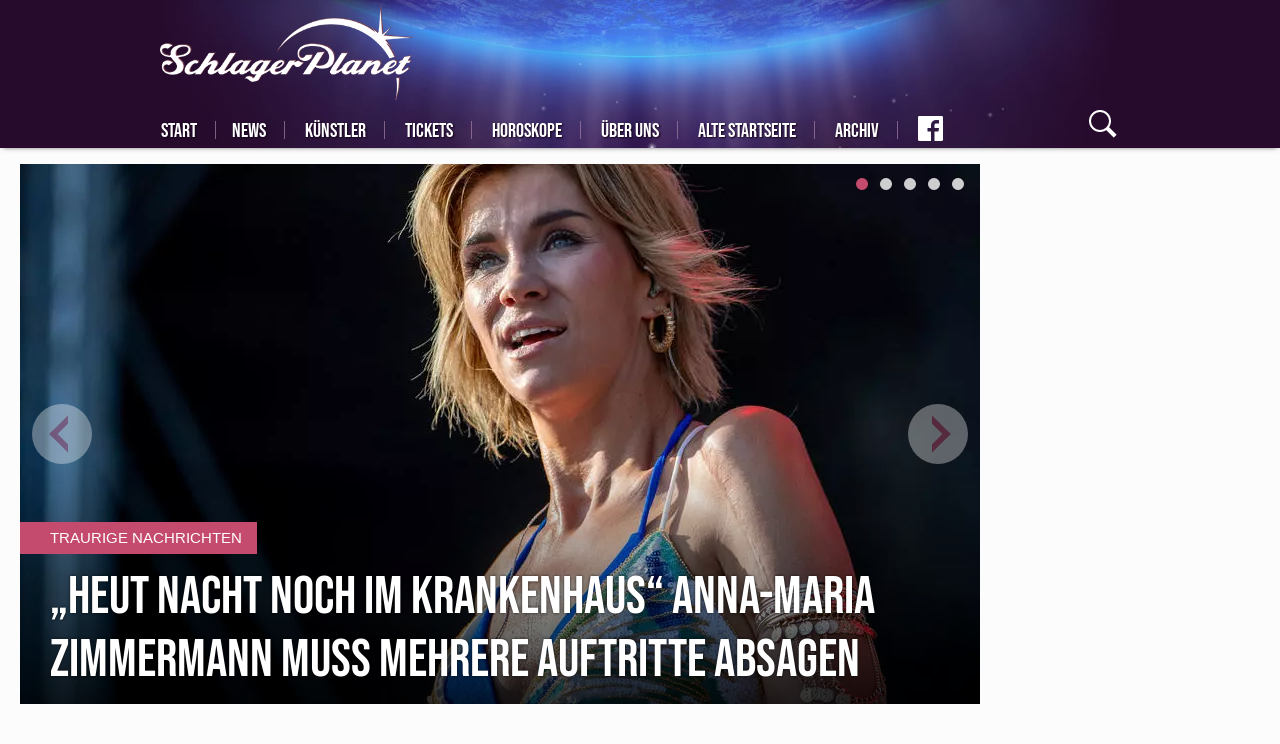

--- FILE ---
content_type: text/html; charset=UTF-8
request_url: https://www.schlagerplanet.com/node-seite-2.html
body_size: 17794
content:
<!DOCTYPE html>

<html lang="de" dir="ltr" prefix="og: https://ogp.me/ns#">
<head>
        <script async src="
https://www.googletagmanager.com/gtag/js?id=G-YFX1CF94HE" type="57ba2742716565f7a1d6f929-text/javascript"></script>
    <script type="57ba2742716565f7a1d6f929-text/javascript">   window.dataLayer = window.dataLayer || [];   function gtag(){dataLayer.push(arguments);}   gtag('js', new Date());   gtag('config', 'G-YFX1CF94HE'); </script>
    <meta charset="utf-8" />
<link rel="shortlink" href="https://www.schlagerplanet.com/" />
<link rel="canonical" href="https://www.schlagerplanet.com/" />
<meta property="og:site_name" content="SchlagerPlanet.com" />
<meta property="fb:app_id" content="405415769510699" />
<meta name="MobileOptimized" content="width" />
<meta name="HandheldFriendly" content="true" />
<meta name="viewport" content="width=device-width, initial-scale=1.0" />
<meta name="robots" content="follow, noindex, noarchive" />
<link rel="shortcut icon" href="/themes/custom/klambt/schlagerplanet/favicon.ico" type="image/vnd.microsoft.icon" />

                    <title>| SchlagerPlanet.com</title>
                        <style>
            .instagram-media {margin-left: auto !important;margin-right: auto !important;}
            .multiteaser__list:not(.slick-initialized)>.slick__item:not(:first-child){display:none}
            .teaserGroup{display:grid;grid-gap:15px;grid-template-columns:repeat(3,1fr)}.teaserGroup article.tBox{width:100%}.teaserGroup article.tBox.wide{grid-column:1/4}@media (max-width:768px){.teaserGroup{grid-template-columns:1fr}.teaserGroup article.tBox.wide .teaser__title{position:initial;width:auto;margin-left:5px;margin-right:5px;margin-top:3px}.teaserGroup article.tBox.wide .teaser__title a{font-size:29px;line-height:33px;color:grey;text-shadow:none;padding-top:2px}}
            #mainNav{visibility:visible!important}@font-face{font-family:bebas neue;font-style:normal;font-weight:400;font-display:swap;src:url(/assets/fonts/bebas_neue_latin_ext.woff2) format('woff2');unicode-range:U+0100-024F,U+0259,U+1E00-1EFF,U+2020,U+20A0-20AB,U+20AD-20CF,U+2113,U+2C60-2C7F,U+A720-A7FF}@font-face{font-family:bebas neue;font-style:normal;font-weight:400;font-display:swap;src:url(/assets/fonts/bebas_neue_latin.woff2) format('woff2');unicode-range:U+0000-00FF,U+0131,U+0152-0153,U+02BB-02BC,U+02C6,U+02DA,U+02DC,U+2000-206F,U+2074,U+20AC,U+2122,U+2191,U+2193,U+2212,U+2215,U+FEFF,U+FFFD}@font-face{font-family:caveat;font-style:normal;font-weight:400;font-display:swap;src:url(/assets/fonts/caveat_cyrillic_ext.woff2) format('woff2');unicode-range:U+0460-052F,U+1C80-1C88,U+20B4,U+2DE0-2DFF,U+A640-A69F,U+FE2E-FE2F}@font-face{font-family:caveat;font-style:normal;font-weight:400;font-display:swap;src:url(/assets/fonts/caveat_cyrillic.woff2) format('woff2');unicode-range:U+0301,U+0400-045F,U+0490-0491,U+04B0-04B1,U+2116}@font-face{font-family:caveat;font-style:normal;font-weight:400;font-display:swap;src:url(/assets/fonts/caveat_latin_ext.woff2) format('woff2');unicode-range:U+0100-024F,U+0259,U+1E00-1EFF,U+2020,U+20A0-20AB,U+20AD-20CF,U+2113,U+2C60-2C7F,U+A720-A7FF}@font-face{font-family:caveat;font-style:normal;font-weight:400;font-display:swap;src:url(/assets/fonts/caveat_latin.woff2) format('woff2');unicode-range:U+0000-00FF,U+0131,U+0152-0153,U+02BB-02BC,U+02C6,U+02DA,U+02DC,U+2000-206F,U+2074,U+20AC,U+2122,U+2191,U+2193,U+2212,U+2215,U+FEFF,U+FFFD}@font-face{font-family:pontano sans;font-style:normal;font-weight:400;font-display:swap;src:url(/assets/fonts/pontano_sans_latin_ext.woff2) format('woff2');unicode-range:U+0100-024F,U+0259,U+1E00-1EFF,U+2020,U+20A0-20AB,U+20AD-20CF,U+2113,U+2C60-2C7F,U+A720-A7FF}@font-face{font-family:pontano sans;font-style:normal;font-weight:400;font-display:swap;src:url(/assets/fonts/pontano_sans_latin_ext.woff2) format('woff2');unicode-range:U+0000-00FF,U+0131,U+0152-0153,U+02BB-02BC,U+02C6,U+02DA,U+02DC,U+2000-206F,U+2074,U+20AC,U+2122,U+2191,U+2193,U+2212,U+2215,U+FEFF,U+FFFD}
        </style>
        <meta name="application-name" content=""/>
        <meta name="msapplication-TileColor" content="#543158"/>
        <meta name="msapplication-square70x70logo" content="/themes/custom/klambt/schlagerplanet/favicon/ms-icon-70x70.png"/>
        <meta name="msapplication-square144x144logo" content="/themes/custom/klambt/schlagerplanet/favicon/ms-icon-144x144.png"/>
        <meta name="msapplication-square150x150logo" content="/themes/custom/klambt/schlagerplanet/favicon/ms-icon-150x150.png"/>
        <meta name="msapplication-wide310x150logo" content="/themes/custom/klambt/schlagerplanet/favicon/ms-icon-310x150.png"/>
        <meta name="msapplication-square310x310logo" content="/themes/custom/klambt/schlagerplanet/favicon/ms-icon-310x310.png"/>
        <meta name="robots" content="max-image-preview:large">
                <link rel="apple-touch-icon" href="/themes/custom/klambt/schlagerplanet/favicon/apple-default.png"/>
        <link rel="apple-touch-icon" sizes="57x57" href="/themes/custom/klambt/schlagerplanet/favicon/apple-icon-57x57.png">
        <link rel="apple-touch-icon" sizes="60x60" href="/themes/custom/klambt/schlagerplanet/favicon/apple-icon-60x60.png">
        <link rel="apple-touch-icon" sizes="72x72" href="/themes/custom/klambt/schlagerplanet/favicon/apple-icon-72x72.png">
        <link rel="apple-touch-icon" sizes="76x76" href="/themes/custom/klambt/schlagerplanet/favicon/apple-icon-76x76.png">
        <link rel="apple-touch-icon" sizes="114x114" href="/themes/custom/klambt/schlagerplanet/favicon/apple-icon-114x114.png">
        <link rel="apple-touch-icon" sizes="120x120" href="/themes/custom/klambt/schlagerplanet/favicon/apple-icon-120x120.png">
        <link rel="apple-touch-icon" sizes="144x144" href="/themes/custom/klambt/schlagerplanet/favicon/apple-icon-144x144.png">
        <link rel="apple-touch-icon" sizes="152x152" href="/themes/custom/klambt/schlagerplanet/favicon/apple-icon-152x152.png">
        <link rel="apple-touch-icon" sizes="180x180" href="/themes/custom/klambt/schlagerplanet/favicon/apple-icon-180x180.png">
        <link rel="shortcut icon" href="/themes/custom/klambt/schlagerplanet/favicon.ico" type="image/vnd.microsoft.icon">
        <link rel="icon" type="image/png" href="/themes/custom/klambt/schlagerplanet/favicon/android-icon-192x192.png" sizes="192x192">
        <link rel="icon" type="image/png" href="/themes/custom/klambt/schlagerplanet/favicon/favicon-160x160.png" sizes="160x160">
        <link rel="icon" type="image/png" href="/themes/custom/klambt/schlagerplanet/favicon/favicon-96x96.png" sizes="96x96">
        <link rel="icon" type="image/png" href="/themes/custom/klambt/schlagerplanet/favicon/favicon-16x16.png" sizes="16x16">
        <link rel="icon" type="image/png" href="/themes/custom/klambt/schlagerplanet/favicon/favicon-32x32.png" sizes="32x32">
        
                    <script type="57ba2742716565f7a1d6f929-text/javascript" src="/assets/kas.js"></script>
                <link rel="stylesheet" media="all" href="/sites/default/files/css/css_Eg4R9xxcRne9dYG2p4LKXkSaVDz2ISoe1TryQlEciTc.css" />
<link rel="stylesheet" media="all" href="/sites/default/files/css/css_kyZ_qxuMuKgFKC489rY1lZRPALGEiFqLgVDcME3Df5E.css" />
<link rel="stylesheet" media="print" href="/sites/default/files/css/css_AbpHGcgLb-kRsJGnwFEktk7uzpZOCcBY74-YBdrKVGs.css" />
<link rel="stylesheet" media="all" href="/sites/default/files/css/css_0whKSRl9Y0XOfhA6Yo_S8OJ1BnRtkwqHAC7Ai_ObH3E.css" />

            
<!--[if lte IE 8]>
<script src="/sites/default/files/js/js_VtafjXmRvoUgAzqzYTA3Wrjkx9wcWhjP0G4ZnnqRamA.js"></script>
<![endif]-->
<script src="/sites/default/files/js/js_QHqjxhGPGgZFwOfW92tmrVpssmC1sbO0zDG4TgLmaEI.js" type="57ba2742716565f7a1d6f929-text/javascript"></script>
<style>
                    #infiniteScrollContent {
                        position: relative;
                    }
                </style>
</head>
<body class="sticky-sidebar pageHome">
<script type="57ba2742716565f7a1d6f929-text/javascript">if(!("gdprAppliesGlobally" in window)){window.gdprAppliesGlobally=true}if(!("cmp_id" in window)||window.cmp_id<1){window.cmp_id=0}if(!("cmp_cdid" in window)){window.cmp_cdid="1a44a8fa301f"}if(!("cmp_params" in window)){window.cmp_params=""}if(!("cmp_host" in window)){window.cmp_host="b.delivery.consentmanager.net"}if(!("cmp_cdn" in window)){window.cmp_cdn="cdn.consentmanager.net"}if(!("cmp_proto" in window)){window.cmp_proto="https:"}if(!("cmp_codesrc" in window)){window.cmp_codesrc="0"}window.cmp_getsupportedLangs=function(){var b=["DE","EN","FR","IT","NO","DA","FI","ES","PT","RO","BG","ET","EL","GA","HR","LV","LT","MT","NL","PL","SV","SK","SL","CS","HU","RU","SR","ZH","TR","UK","AR","BS"];if("cmp_customlanguages" in window){for(var a=0;a<window.cmp_customlanguages.length;a++){b.push(window.cmp_customlanguages[a].l.toUpperCase())}}return b};window.cmp_getRTLLangs=function(){var a=["AR"];if("cmp_customlanguages" in window){for(var b=0;b<window.cmp_customlanguages.length;b++){if("r" in window.cmp_customlanguages[b]&&window.cmp_customlanguages[b].r){a.push(window.cmp_customlanguages[b].l)}}}return a};window.cmp_getlang=function(a){if(typeof(a)!="boolean"){a=true}if(a&&typeof(cmp_getlang.usedlang)=="string"&&cmp_getlang.usedlang!==""){return cmp_getlang.usedlang}return window.cmp_getlangs()[0]};window.cmp_extractlang=function(a){if(a.indexOf("cmplang=")!=-1){a=a.substr(a.indexOf("cmplang=")+8,2).toUpperCase();if(a.indexOf("&")!=-1){a=a.substr(0,a.indexOf("&"))}}else{a=""}return a};window.cmp_getlangs=function(){var g=window.cmp_getsupportedLangs();var c=[];var f=location.hash;var e=location.search;var j="cmp_params" in window?window.cmp_params:"";var a="languages" in navigator?navigator.languages:[];if(cmp_extractlang(f)!=""){c.push(cmp_extractlang(f))}else{if(cmp_extractlang(e)!=""){c.push(cmp_extractlang(e))}else{if(cmp_extractlang(j)!=""){c.push(cmp_extractlang(j))}else{if("cmp_setlang" in window&&window.cmp_setlang!=""){c.push(window.cmp_setlang.toUpperCase())}else{if("cmp_langdetect" in window&&window.cmp_langdetect==1){c.push(window.cmp_getPageLang())}else{if(a.length>0){for(var d=0;d<a.length;d++){c.push(a[d])}}if("language" in navigator){c.push(navigator.language)}if("userLanguage" in navigator){c.push(navigator.userLanguage)}}}}}}var h=[];for(var d=0;d<c.length;d++){var b=c[d].toUpperCase();if(b.length<2){continue}if(g.indexOf(b)!=-1){h.push(b)}else{if(b.indexOf("-")!=-1){b=b.substr(0,2)}if(g.indexOf(b)!=-1){h.push(b)}}}if(h.length==0&&typeof(cmp_getlang.defaultlang)=="string"&&cmp_getlang.defaultlang!==""){return[cmp_getlang.defaultlang.toUpperCase()]}else{return h.length>0?h:["EN"]}};window.cmp_getPageLangs=function(){var a=window.cmp_getXMLLang();if(a!=""){a=[a.toUpperCase()]}else{a=[]}a=a.concat(window.cmp_getLangsFromURL());return a.length>0?a:["EN"]};window.cmp_getPageLang=function(){var a=window.cmp_getPageLangs();return a.length>0?a[0]:""};window.cmp_getLangsFromURL=function(){var c=window.cmp_getsupportedLangs();var b=location;var m="toUpperCase";var g=b.hostname[m]()+".";var a=b.pathname[m]()+"/";var f=[];for(var e=0;e<c.length;e++){var j=a.substring(0,c[e].length+1);if(g.substring(0,c[e].length+1)==c[e]+"."){f.push(c[e][m]())}else{if(c[e].length==5){var k=c[e].substring(3,5)+"-"+c[e].substring(0,2);if(g.substring(0,k.length+1)==k+"."){f.push(c[e][m]())}}else{if(j==c[e]+"/"||j=="/"+c[e]){f.push(c[e][m]())}else{if(j==c[e].replace("-","/")+"/"||j=="/"+c[e].replace("-","/")){f.push(c[e][m]())}else{if(c[e].length==5){var k=c[e].substring(3,5)+"-"+c[e].substring(0,2);var h=a.substring(0,k.length+1);if(h==k+"/"||h==k.replace("-","/")+"/"){f.push(c[e][m]())}}}}}}}return f};window.cmp_getXMLLang=function(){var c=document.getElementsByTagName("html");if(c.length>0){var c=c[0]}else{c=document.documentElement}if(c&&c.getAttribute){var a=c.getAttribute("xml:lang");if(typeof(a)!="string"||a==""){a=c.getAttribute("lang")}if(typeof(a)=="string"&&a!=""){var b=window.cmp_getsupportedLangs();return b.indexOf(a.toUpperCase())!=-1||b.indexOf(a.substr(0,2).toUpperCase())!=-1?a:""}else{return""}}};(function(){var B=document;var C=B.getElementsByTagName;var o=window;var t="";var h="";var k="";var D=function(e){var i="cmp_"+e;e="cmp"+e+"=";var d="";var l=e.length;var G=location;var H=G.hash;var w=G.search;var u=H.indexOf(e);var F=w.indexOf(e);if(u!=-1){d=H.substring(u+l,9999)}else{if(F!=-1){d=w.substring(F+l,9999)}else{return i in o&&typeof(o[i])!=="function"?o[i]:""}}var E=d.indexOf("&");if(E!=-1){d=d.substring(0,E)}return d};var j=D("lang");if(j!=""){t=j;k=t}else{if("cmp_getlang" in o){t=o.cmp_getlang().toLowerCase();h=o.cmp_getlangs().slice(0,3).join("_");k=o.cmp_getPageLangs().slice(0,3).join("_");if("cmp_customlanguages" in o){var m=o.cmp_customlanguages;for(var x=0;x<m.length;x++){var a=m[x].l.toLowerCase();if(a==t){t="en"}}}}}var q=("cmp_proto" in o)?o.cmp_proto:"https:";if(q!="http:"&&q!="https:"){q="https:"}var n=("cmp_ref" in o)?o.cmp_ref:location.href;if(n.length>300){n=n.substring(0,300)}var z=function(d){var I=B.createElement("script");I.setAttribute("data-cmp-ab","1");I.type="text/javascript";I.async=true;I.src=d;var H=["body","div","span","script","head"];var w="currentScript";var F="parentElement";var l="appendChild";var G="body";if(B[w]&&B[w][F]){B[w][F][l](I)}else{if(B[G]){B[G][l](I)}else{for(var u=0;u<H.length;u++){var E=C(H[u]);if(E.length>0){E[0][l](I);break}}}}};var b=D("design");var c=D("regulationkey");var y=D("gppkey");var s=D("att");var f=o.encodeURIComponent;var g=false;try{g=B.cookie.length>0}catch(A){g=false}var p=q+"//"+o.cmp_host+"/delivery/cmp.php?";p+=("cmp_id" in o&&o.cmp_id>0?"id="+o.cmp_id:"")+("cmp_cdid" in o?"&cdid="+o.cmp_cdid:"")+"&h="+f(n);p+=(b!=""?"&cmpdesign="+f(b):"")+(c!=""?"&cmpregulationkey="+f(c):"")+(y!=""?"&cmpgppkey="+f(y):"");p+=(s!=""?"&cmpatt="+f(s):"")+("cmp_params" in o?"&"+o.cmp_params:"")+(g?"&__cmpfcc=1":"");z(p+"&l="+f(t)+"&ls="+f(h)+"&lp="+f(k)+"&o="+(new Date()).getTime());var r="js";var v=D("debugunminimized")!=""?"":".min";if(D("debugcoverage")=="1"){r="instrumented";v=""}if(D("debugtest")=="1"){r="jstests";v=""}z(q+"//"+o.cmp_cdn+"/delivery/"+r+"/cmp_final"+v+".js")})();window.cmp_rc=function(c,b){var l="";try{l=document.cookie}catch(h){l=""}var j="";var f=0;var g=false;while(l!=""&&f<100){f++;while(l.substr(0,1)==" "){l=l.substr(1,l.length)}var k=l.substring(0,l.indexOf("="));if(l.indexOf(";")!=-1){var m=l.substring(l.indexOf("=")+1,l.indexOf(";"))}else{var m=l.substr(l.indexOf("=")+1,l.length)}if(c==k){j=m;g=true}var d=l.indexOf(";")+1;if(d==0){d=l.length}l=l.substring(d,l.length)}if(!g&&typeof(b)=="string"){j=b}return(j)};window.cmp_stub=function(){var a=arguments;__cmp.a=__cmp.a||[];if(!a.length){return __cmp.a}else{if(a[0]==="ping"){if(a[1]===2){a[2]({gdprApplies:gdprAppliesGlobally,cmpLoaded:false,cmpStatus:"stub",displayStatus:"hidden",apiVersion:"2.2",cmpId:31},true)}else{a[2](false,true)}}else{if(a[0]==="getUSPData"){a[2]({version:1,uspString:window.cmp_rc("__cmpccpausps","1---")},true)}else{if(a[0]==="getTCData"){__cmp.a.push([].slice.apply(a))}else{if(a[0]==="addEventListener"||a[0]==="removeEventListener"){__cmp.a.push([].slice.apply(a))}else{if(a.length==4&&a[3]===false){a[2]({},false)}else{__cmp.a.push([].slice.apply(a))}}}}}}};window.cmp_dsastub=function(){var a=arguments;a[0]="dsa."+a[0];window.cmp_gppstub(a)};window.cmp_gppstub=function(){var c=arguments;__gpp.q=__gpp.q||[];if(!c.length){return __gpp.q}var h=c[0];var g=c.length>1?c[1]:null;var f=c.length>2?c[2]:null;var a=null;var j=false;if(h==="ping"){a=window.cmp_gpp_ping();j=true}else{if(h==="addEventListener"){__gpp.e=__gpp.e||[];if(!("lastId" in __gpp)){__gpp.lastId=0}__gpp.lastId++;var d=__gpp.lastId;__gpp.e.push({id:d,callback:g});a={eventName:"listenerRegistered",listenerId:d,data:true,pingData:window.cmp_gpp_ping()};j=true}else{if(h==="removeEventListener"){__gpp.e=__gpp.e||[];a=false;for(var e=0;e<__gpp.e.length;e++){if(__gpp.e[e].id==f){__gpp.e[e].splice(e,1);a=true;break}}j=true}else{__gpp.q.push([].slice.apply(c))}}}if(a!==null&&typeof(g)==="function"){g(a,j)}};window.cmp_gpp_ping=function(){return{gppVersion:"1.1",cmpStatus:"stub",cmpDisplayStatus:"hidden",signalStatus:"not ready",supportedAPIs:["2:tcfeuv2","5:tcfcav1","7:usnat","8:usca","9:usva","10:usco","11:usut","12:usct"],cmpId:31,sectionList:[],applicableSections:[0],gppString:"",parsedSections:{}}};window.cmp_addFrame=function(b){if(!window.frames[b]){if(document.body){var a=document.createElement("iframe");a.style.cssText="display:none";if("cmp_cdn" in window&&"cmp_ultrablocking" in window&&window.cmp_ultrablocking>0){a.src="//"+window.cmp_cdn+"/delivery/empty.html"}a.name=b;a.setAttribute("title","Intentionally hidden, please ignore");a.setAttribute("role","none");a.setAttribute("tabindex","-1");document.body.appendChild(a)}else{window.setTimeout(window.cmp_addFrame,10,b)}}};window.cmp_msghandler=function(d){var a=typeof d.data==="string";try{var c=a?JSON.parse(d.data):d.data}catch(f){var c=null}if(typeof(c)==="object"&&c!==null&&"__cmpCall" in c){var b=c.__cmpCall;window.__cmp(b.command,b.parameter,function(h,g){var e={__cmpReturn:{returnValue:h,success:g,callId:b.callId}};d.source.postMessage(a?JSON.stringify(e):e,"*")})}if(typeof(c)==="object"&&c!==null&&"__uspapiCall" in c){var b=c.__uspapiCall;window.__uspapi(b.command,b.version,function(h,g){var e={__uspapiReturn:{returnValue:h,success:g,callId:b.callId}};d.source.postMessage(a?JSON.stringify(e):e,"*")})}if(typeof(c)==="object"&&c!==null&&"__tcfapiCall" in c){var b=c.__tcfapiCall;window.__tcfapi(b.command,b.version,function(h,g){var e={__tcfapiReturn:{returnValue:h,success:g,callId:b.callId}};d.source.postMessage(a?JSON.stringify(e):e,"*")},b.parameter)}if(typeof(c)==="object"&&c!==null&&"__gppCall" in c){var b=c.__gppCall;window.__gpp(b.command,function(h,g){var e={__gppReturn:{returnValue:h,success:g,callId:b.callId}};d.source.postMessage(a?JSON.stringify(e):e,"*")},"parameter" in b?b.parameter:null,"version" in b?b.version:1)}if(typeof(c)==="object"&&c!==null&&"__dsaCall" in c){var b=c.__dsaCall;window.__dsa(b.command,function(h,g){var e={__dsaReturn:{returnValue:h,success:g,callId:b.callId}};d.source.postMessage(a?JSON.stringify(e):e,"*")},"parameter" in b?b.parameter:null,"version" in b?b.version:1)}};window.cmp_setStub=function(a){if(!(a in window)||(typeof(window[a])!=="function"&&typeof(window[a])!=="object"&&(typeof(window[a])==="undefined"||window[a]!==null))){window[a]=window.cmp_stub;window[a].msgHandler=window.cmp_msghandler;window.addEventListener("message",window.cmp_msghandler,false)}};window.cmp_setGppStub=function(a){if(!(a in window)||(typeof(window[a])!=="function"&&typeof(window[a])!=="object"&&(typeof(window[a])==="undefined"||window[a]!==null))){window[a]=window.cmp_gppstub;window[a].msgHandler=window.cmp_msghandler;window.addEventListener("message",window.cmp_msghandler,false)}};if(!("cmp_noiframepixel" in window)){window.cmp_addFrame("__cmpLocator")}if((!("cmp_disableusp" in window)||!window.cmp_disableusp)&&!("cmp_noiframepixel" in window)){window.cmp_addFrame("__uspapiLocator")}if((!("cmp_disabletcf" in window)||!window.cmp_disabletcf)&&!("cmp_noiframepixel" in window)){window.cmp_addFrame("__tcfapiLocator")}if((!("cmp_disablegpp" in window)||!window.cmp_disablegpp)&&!("cmp_noiframepixel" in window)){window.cmp_addFrame("__gppLocator")}if((!("cmp_disabledsa" in window)||!window.cmp_disabledsa)&&!("cmp_noiframepixel" in window)){window.cmp_addFrame("__dsaLocator")}window.cmp_setStub("__cmp");if(!("cmp_disabletcf" in window)||!window.cmp_disabletcf){window.cmp_setStub("__tcfapi")}if(!("cmp_disableusp" in window)||!window.cmp_disableusp){window.cmp_setStub("__uspapi")}if(!("cmp_disablegpp" in window)||!window.cmp_disablegpp){window.cmp_setGppStub("__gpp")}if(!("cmp_disabledsa" in window)||!window.cmp_disabledsa){window.cmp_setGppStub("__dsa")};</script>
<script type="57ba2742716565f7a1d6f929-text/javascript">
    window.loadDelayedAdsCounter = 1;

    window.googletag = window.googletag || {cmd: []};
    const width = window.innerWidth;
    googletag.cmd.push(function() {
        let sizesAfterArticle = [
            [336, 280], [300, 250]
        ];

        if (width < 768) {
            sizesAfterArticle = [
                [300, 250], [336, 280]
            ];
        }

        if (width < 480) {
            sizesAfterArticle = [
                [300, 250]
            ];
        }

        googletag.defineSlot('/21706880990/schlagerplanet/schlagerplanet-after-article', sizesAfterArticle, 'div-gpt-ad-1708680810066-0').addService(googletag.pubads());

        let sizeAfterImageSlider = [
            [300, 250], [336, 280], [970, 250]
        ];

        if (width < 768) {
            sizeAfterImageSlider = [
                [300, 250], [336, 280]
            ];
        }

        if (width < 480) {
            sizeAfterImageSlider = [
                [300, 250]
            ];
        }

        googletag.defineSlot('/21706880990/schlagerplanet/schlagerplanet-main-after-image-slider', sizeAfterImageSlider, 'div-gpt-ad-1708594108972-0').addService(googletag.pubads());

        googletag.defineSlot('/21706880990/schlagerplanet/schlagerplanet-rectangle', [300, 250], 'div-gpt-ad-1708605760547-0').addService(googletag.pubads());

        googletag.defineSlot('/21706880990/schlagerplanet/schlagerplanet-rectangel-2', [300, 250], 'div-gpt-ad-1708606374011-0').addService(googletag.pubads());

        googletag.defineSlot('/21706880990/schlagerplanet/schlagerplanet-before-article-skyscraper', [300, 600], 'div-gpt-ad-1708606685419-0').addService(googletag.pubads());

        googletag.pubads().enableSingleRequest();
        googletag.enableServices();
    });

    function addScript(script, async = true) {
        const scriptElement = document.createElement('script');
        scriptElement.type = 'text/javascript';
        scriptElement.src = script;
        scriptElement.async = async;
        document.head.appendChild(scriptElement);
    }

    function loadDelayedAds() {
        window.ADNPM = window.ADNPM || {};ADNPM.cmd = ADNPM.cmd || [];
        ADNPM.pubAdUnits=[];

        let queryString = window.location.search;
        const urlParams = new URLSearchParams(queryString);
        let scriptElement = null;

        addScript('https://securepubads.g.doubleclick.net/tag/js/gpt.js');

        /* Werbeskripte, bis auf GoogleAds, auf Frontseite deaktivieren */
        if (window.location.pathname === '/' && window.location.href === window.location.origin + '/') {
            return;
        }

        /* disables all ads */
        if (urlParams.has('disableads') === true) {
            return;
        }

        if (urlParams.has('disablenetpoint') === false) {
            scriptElement = document.createElement('script');
            scriptElement.type = 'text/javascript';
            scriptElement.src = 'https://cdn.netpoint-media.de/1270515.js';
            scriptElement.async = true;
            document.head.appendChild(scriptElement);
            scriptElement = null;
        }

        if (urlParams.has('disablewelect') === false) {
            scriptElement = document.createElement('script');
            scriptElement.type = 'text/javascript';
            scriptElement.src = 'https://static.welect.de/p/bundles/779b8fe3-a1b1-4e8b-bb55-9810b8c9c671.js';
            document.head.appendChild(scriptElement);
            scriptElement = null;
        }

        if (urlParams.has('disableconative') === false) {
            scriptElement = document.createElement('script');
            scriptElement.type = 'text/javascript';
            scriptElement.src = 'https://cdn.conative.de/serve/domain/815/config.js';
            document.head.appendChild(scriptElement);
            scriptElement = null;
        }

        if (urlParams.has('disableplista') === false) {
            (function(d, t) {
                var g = d.createElement(t), s = d.getElementsByTagName(t)[0];
                g.src = "https://highimpact.plista.com/plista-integration.js";
                g.async = true;
                g.setAttribute('data-gc', '%%CLICK_URL_UNESC%%');
                g.setAttribute('data-gi', '%%VIEW_URL_UNESC%%');
                g.setAttribute('data-tagId', '28334368');
                g.type = 'text/javascript';
                g.id = 'plista-highimpact';

                s.parentNode.insertBefore(g, s);
            }(document, "script"));
        }
    }

    function loadAfterConsent(tcData, success) {
        console.log('juwe Test', 'loadAfterConsent');
        if (success) {
            console.log('juwe Test', 'loadAfterConsent success');
            if (window.loadDelayedAdsCounter !== 1) {
                return;
            }

            window.loadDelayedAdsCounter++;

            loadArticleJS();
            loadDelayedAds();
        }
    }

    function loadJS(FILE_URL, async = true) {
        let scriptEle = document.createElement("script");

        scriptEle.setAttribute("src", FILE_URL);
        scriptEle.setAttribute("type", "text/javascript");
        scriptEle.setAttribute("async", async);

        document.body.appendChild(scriptEle);

        // success event
        scriptEle.addEventListener("load", () => {
            console.log("File loaded")
        });
        // error event
        scriptEle.addEventListener("error", (ev) => {
            console.log("Error on loading file", ev);
        });
    }

    /* polyfill for kas.init.bootup() */
    window.kas = window.kas || {};
    window.kas.init = window.kas.init || {};
    window.kas.init.bootup = window.kas.init.bootup || function() {};

    /* removed article.js loading from assets to directly load it here */
    function loadArticleJS() {
        console.log('juwe Test', 'loadAfterConsent loadArticleJS');
        /*
        var allArticles=document.querySelectorAll("article.full");
        !function(e,t,r,a,i){e.addEventListener("load",function(){var e=t.createElement("script");e.setAttribute("id","instascript"),e.async=!0,e.setAttribute("src","https://www.instagram.com/embed.js"),t.body.append(e)},!1);var c,n,l,p,s,o={currentArticle:function(){return a||(r&&r.parentNode?r.parentNode:null)},createDivAfter:function(e,r){var a=t.createElement("div");return r&&r.id&&a.setAttribute("id",r.id),r&&r.class&&a.setAttribute("class",r.class),e.parentNode.insertBefore(a,e.nextSibling),a},createDivBefore:function(e,r){var a=t.createElement("div");return r&&r.id&&a.setAttribute("id",r.id),r&&r.class&&a.setAttribute("class",r.class),e.parentNode.insertBefore(a,e),a}},d={afterLastParagraph:function(e){var t=o.currentArticle().querySelectorAll(".paragraph.paraTypeText");return o.createDivAfter(t[t.length-1],e)},afterFirstImage:function(e){let t=o.currentArticle(),r=t.querySelector(".article__content");if(r.querySelector(".paragraph.paraTypeImage,.paragraph.paraTypeGallery,.paragraph.paraTypeVideo")){let a=r.querySelector(".paragraph.paraTypeImage,.paragraph.paraTypeGallery,.paragraph.paraTypeVideo");return o.createDivAfter(a,e)}let i=t.querySelector(".article__content > *");return o.createDivBefore(i,e)},afterSecondImage:function(e){var t=o.currentArticle().querySelectorAll(".paragraph.paraTypeImage,.paragraph.paraTypeGallery");if(t[1])return o.createDivAfter(t[1],e)},beforeSecondTitle:function(e){var t=($currentArticle=o.currentArticle()).querySelectorAll("h2");if(t[2])return o.createDivBefore(t[2],e)}},u=null;if(d.afterFirstImage({id:"conative_in_article"}),(u=d.afterSecondImage())||(u=d.beforeSecondTitle()),u&&(u.setAttribute("id","npm_6694207"),ADNPM.cmd.push(function(){ADNPM.loadAd(6694207)})),(u=d.afterLastParagraph()).setAttribute("id","conative_after_article"),c={publickey:"2859ae3189268a37562df695",origin:"de",dataMode:"data-display",noCache:!0,widgets:["infeed"]},p="script",(s=e).PLISTA_=s.PLISTA_||[],s.PLISTA_.push(c),!(s.PLISTA_.length>1)&&(n=s.document.getElementsByTagName(p)[0],(l=s.document.createElement(p)).async=!0,l.type="text/javascript",l.src=("https:"===s.location.protocol?"https:":"http:")+"//static"+(c.origin?"-"+c.origin:"")+".plista.com/async/min.js",n.parentNode.insertBefore(l,n)),d.afterLastParagraph({id:"adup"+i}),e.uAd?e.uAd.embed("adup"+i,{placementKey:"eb230ecbe24ffdd5ddb89c189863f9a2",responsive:!1}):e.uAd_init=function(){e.uAd.embed("adup"+i,{placementKey:"eb230ecbe24ffdd5ddb89c189863f9a2",responsive:!1})},"object"==typeof e.uAd)e.uAd_init();else{var f,A,g,y="script";f=(g=t).createElement(y),A=g.getElementsByTagName(y)[0],f.src="https://s.d.adup-tech.com/jsapi",f.async=!0,A.parentNode.insertBefore(f,A)}e.juweAdSlots=d}(window,document,document.currentScript,allArticles[allArticles.length-1],allArticles.length);
        */
        loadJS("/assets/article.original.js", true);
    }


    __tcfapi('addEventListener', 2, loadAfterConsent);
</script>
<div id='npm_6694252'></div>
<script type="57ba2742716565f7a1d6f929-text/javascript">ADNPM.cmd.push(function(){ADNPM.loadAd(6694252)});</script>
<div id="skip">
    <a href="#main-menu" class="visually-hidden focusable skip-link">
        Skip to main navigation
    </a>
</div>  <div class="dialog-off-canvas-main-canvas" data-off-canvas-main-canvas>
    <!-- ______________________ HEADER _______________________ -->
<header id="header">
    <style>
        #conative_in_article{min-height:800px}@media only screen and (max-width:1023px){.ads kas[kas-id=div-gpt-ad-1407836250477-0][kas-max="1023"],kas[kas-id=div-gpt-ad-1407836162601-0][kas-type=mobile]{min-height:250px;display:block}}@media only screen and (min-width:480px){.ads.adTypeSubnavi{min-width:443px;min-height:250px}.ads.adTypeMedium_rectangle{min-width:300px;min-height:250px}#dm_conative_container_2097{display:none!important}#conative_in_article{min-width:375px;min-height:400px}#conative_after_article{min-width:375px;min-height:450px}.wf-bebasneue-n4-active nav#mainNav{visibility:visible}.wf-bebasneue-n4-inactive nav#mainNav,.wf-bebasneue-n4-loading nav#mainNav{visibility:hidden}}@media only screen and (min-width:768px){.ads.adTypeSubnavi{min-width:970px}.ads.adTypeMedium_rectangle{min-width:300px}#conative_after_article,#conative_in_article{min-width:640px}}

        @media only screen and (min-width: 1024px) {
            #npm_6694252 {
                position: absolute;
            }
        }
    </style>
        <div class="container"><script type="57ba2742716565f7a1d6f929-text/javascript">var kas = kas || {};
    kas.cannonicalURL = "https://www.schlagerplanet.com/node";
    kas.siteType = ((window.innerWidth || document.documentElement.clientWidth || document.body.clientWidth) > 640) ? 'desktop' : 'mobile';
    kas.adZone = "homepage";
    kas.articleType = true;
    kas.keywords = ["sticky_sidebar"];
    kas.earliestReload = 4;try {delete kas.provider.yieldlove;} catch (e) {}try {delete kas.provider.gruner;} catch(e) {}kas.recomendation_tag = "https://widgets.outbrain.com/outbrain.js";kas.recomendation_taboola_tag = "https://cdn.taboola.com/libtrc/happystoryeur-schlagerplanet/loader.js";if (kas.siteType=="desktop") {try {delete kas.observer} catch(e) {}}try {delete kas.provider.klambt;}  catch(e) {}kas.init.bootup();
</script><a href="/" title="Startseite" rel="home" class="logo">SchlagerPlanet.com
        <span class="big"></span>
        <span class="small"></span>
    </a>
    
<div id="navOpener">
    <div class="bar"></div>
    <div class="bar"></div>
    <div class="bar"></div>
</div>
<nav id="mainNav">
                        
    

                
                <div id="navCloser">
            <div class="bar"></div>
            <div class="bar"></div>
        </div>
        <ul>
                                <li>
                <a href="https://www.schlagerplanet.com/w/">Start</a>
                            </li>
                                <li>
                <a href="https://www.schlagerplanet.com/w/thema/news/">News</a>
                                                    <span class="mobileOpenIcon"></span>
        <ul>
                                <li>
                <a href="https://www.schlagerplanet.com/w/thema/stars/">Stars</a>
                            </li>
                                <li>
                <a href="https://www.schlagerplanet.com/w/thema/unterhaltung/">Unterhaltung</a>
                            </li>
            </ul>
        
                            </li>
                                <li>
                <a href="/stars/uebersicht" data-drupal-link-system-path="stars/uebersicht">Künstler</a>
                                                    <span class="mobileOpenIcon"></span>
        <ul>
                                <li>
                <a href="/stars/uebersicht" data-drupal-link-system-path="stars/uebersicht">Alle Künstler</a>
                            </li>
                                <li>
                <a href="/star/helene-fischer" data-drupal-link-system-path="taxonomy/term/200">Helene Fischer</a>
                            </li>
                                <li>
                <a href="/star/andrea-berg" data-drupal-link-system-path="taxonomy/term/43">Andrea Berg</a>
                            </li>
                                <li>
                <a href="/star/roland-kaiser" data-drupal-link-system-path="taxonomy/term/46">Roland Kaiser </a>
                            </li>
                                <li>
                <a href="/star/andreas-gabalier" data-drupal-link-system-path="taxonomy/term/250">Andreas Gabalier </a>
                            </li>
                                <li>
                <a href="/star/maite-kelly" data-drupal-link-system-path="taxonomy/term/288">Maite Kelly </a>
                            </li>
            </ul>
        
                            </li>
                                <li>
                <a href="/thema/tickets" data-drupal-link-system-path="taxonomy/term/1059">Tickets</a>
                            </li>
                                <li>
                <a href="/wissen/horoskop/">Horoskope</a>
                                                    <span class="mobileOpenIcon"></span>
        <ul>
                                <li>
                <a href="https://www.schlagerplanet.com/wissen/liebeshoroskope-partnerhoroskope-seele-sucht-herz/">Liebeshoroskope</a>
                            </li>
                                <li>
                <a href="https://www.schlagerplanet.com/wissen/definition-und-bedeutung-des-sternzeichen-aszendent/">Aszendent</a>
                            </li>
            </ul>
        
                            </li>
                                <li>
                <a href="/impressum" data-drupal-link-system-path="node/1">Über uns</a>
                                                    <span class="mobileOpenIcon"></span>
        <ul>
                                <li>
                <a href="/archiv" data-drupal-link-system-path="archiv">Artikelarchiv</a>
                            </li>
                                <li>
                <a href="/kontakt" data-drupal-link-system-path="kontakt">Kontakt</a>
                            </li>
                                <li>
                <a href="/werbung-auf-schlagerplanet" data-drupal-link-system-path="node/11630">Werbung</a>
                            </li>
                                <li>
                <a href="/datenschutz" data-drupal-link-system-path="node/2">Datenschutz</a>
                            </li>
                                <li>
                <a href="/impressum" data-drupal-link-system-path="node/1">Impressum</a>
                            </li>
            </ul>
        
                            </li>
                                <li>
                <a href="/" title="Startseite" data-drupal-link-system-path="&lt;front&gt;">Alte Startseite</a>
                            </li>
                                <li>
                <a href="/news" data-drupal-link-system-path="taxonomy/term/5960">Archiv</a>
                                                    <span class="mobileOpenIcon"></span>
        <ul>
                                <li>
                <a href="/news/schlager-news" data-drupal-link-system-path="taxonomy/term/893">Schlager News</a>
                            </li>
                                <li>
                <a href="/news/tv-video" data-drupal-link-system-path="taxonomy/term/894">TV &amp; Video</a>
                            </li>
                                <li>
                <a href="/news/konzerte-events" data-drupal-link-system-path="taxonomy/term/895">Konzerte &amp; Events</a>
                            </li>
                                <li>
                <a href="/news/cds-dvds-charts" data-drupal-link-system-path="taxonomy/term/896">CDs, DVDs &amp; Charts</a>
                            </li>
                                <li>
                <a href="/news/interviews" data-drupal-link-system-path="taxonomy/term/897">Interviews</a>
                            </li>
                                <li>
                <a href="/news/bilder" data-drupal-link-system-path="taxonomy/term/898">Bilder</a>
                            </li>
                                <li>
                <a href="/news/fan-und-club-news" data-drupal-link-system-path="taxonomy/term/899">Fan und Club News</a>
                            </li>
                                <li>
                <a href="/news/styling-tipps" data-drupal-link-system-path="taxonomy/term/900">Star Styling &amp; Tipps</a>
                            </li>
                                <li>
                <a href="/news/wissenswertes" data-drupal-link-system-path="taxonomy/term/901">Wissenswertes</a>
                            </li>
                                <li>
                <a href="https://www.schlagerplanet.com/bewegung">Bewegung</a>
                            </li>
                                <li>
                <a href="https://www.schlagerplanet.com/verbraucher">Verbraucher</a>
                            </li>
                                <li>
                <a href="https://www.schlagerplanet.com/wissen/">Weitere Themen</a>
                            </li>
            </ul>
        
                            </li>
                                <li>
                <a href="https://www.facebook.com/SchlagerPlanet" class="facebookLink" target="_blank" title="Folge Schlagerplanet auf Facebook">Facebook</a>
                            </li>
            </ul>
        


    </nav>
<form action="/node-seite-2.html" method="post" id="search-form" accept-charset="UTF-8">
  <div class="search">
  <span class="magnifyingGlassIcon">
    <span class="frame">
      <span class="glass"></span>
    </span>
    <span class="grip"></span>
  </span>
    <div class="js-form-item form-item js-form-type-textfield form-item-keywords js-form-item-keywords form-no-label">
        <input placeholder="Suche" class="klambt-search-keywords form-autocomplete form-text required" data-auto-submit="1" data-drupal-selector="edit-keywords" data-autocomplete-path="/search-term-autocomplete" type="text" id="edit-keywords" name="keywords" value="" size="60" maxlength="128" required="required" aria-required="true" />

        </div>

    <input autocomplete="off" data-drupal-selector="form-7h-ewndfxe9a4rkbrbuvbvodgprrgje474vl03jokmy" type="hidden" name="form_build_id" value="form-7H-eWnDfXE9a4RkbRBuVbvOdgPRRGJe474vL03jokMY" />

    
    <input data-drupal-selector="edit-search-form" type="hidden" name="form_id" value="search_form" />

</div>
</form>
<div id="fb-root"></div>
<script type="57ba2742716565f7a1d6f929-text/javascript">
    function loadDelayedFacebook(){window.fbAsyncInit=function(){FB.init({appId:"1136790029785726",xfbml:!0,version:"v4.0"})};var e,t,o,n="script",a="facebook-jssdk";o=(e=document).getElementsByTagName(n)[0],e.getElementById(a)||((t=e.createElement(n)).id=a,t.src="https://connect.facebook.net/de_DE/sdk.js#xfbml=1&version=v4.0",o.parentNode.insertBefore(t,o))}function loadAfterConsentFacebook(e,t){t&&("useractioncomplete"===e.eventStatus?(loadDelayedAds()):"tcloaded"===e.eventStatus?(loadDelayedAds()):e.eventStatus)}__tcfapi("addEventListener",2,loadAfterConsentFacebook);
</script>
</div>
    
</header><!-- /#header -->

<!-- ______________________ MAIN _______________________ -->
<div id="main">
    <div class="container"><section id="teaser">
    <div><div class="js-view-dom-id-793234af6849250251a94b9a8c65d080bd51c08eeea9e58b8084efc3475dc719">
  
  
  

  
  
  

  <div class="multiteaser slick__wrap">

  <ul class="multiteaser__list">

          <li class="multiteaser__list__item slick__item" data-slide-hash="heut-nacht-noch-im-k-0" data-slide-index="0">
<article class="multiteaser__list__item__content">

  
    <a href="/news/schlager-news/anna-maria-zimmermann-muss-mehrere-auftritte-absagen-31171.html"><span class="imgWrapper">
            
          <noscript><img src="/sites/default/files/styles/image_16x9_414w/public/2025-08/imago822527614_1_0.jpg?itok=lxEMIde5" alt="" />
</noscript>
    <picture>
                                <!--[if IE 9]><video style="display: none;"><![endif]-->
                            <source srcset="/sites/default/files/styles/image_16x9_960w/public/2025-08/imago822527614_1_0.webp?itok=RGlFiluk 1x" media="only screen and (min-width : 769px)" type="image/webp"/>
                            <source srcset="/sites/default/files/styles/image_16x9_768w/public/2025-08/imago822527614_1_0.webp?itok=nbdZ-k7X 1x" media="only screen and (min-width : 641px)" type="image/webp"/>
                            <source srcset="/sites/default/files/styles/image_16x9_640w/public/2025-08/imago822527614_1_0.webp?itok=ctzSeaMs 1x" media="only screen and (min-width : 415px)" type="image/webp"/>
                            <source srcset="/sites/default/files/styles/image_16x9_414w/public/2025-08/imago822527614_1_0.webp?itok=lxEMIde5 1x" media="only screen and (min-width : 320px)" type="image/webp"/>
                            <source srcset="/sites/default/files/styles/image_16x9_960w/public/2025-08/imago822527614_1_0.jpg?itok=RGlFiluk 1x" media="only screen and (min-width : 769px)" type="image/jpeg"/>
                            <source srcset="/sites/default/files/styles/image_16x9_768w/public/2025-08/imago822527614_1_0.jpg?itok=nbdZ-k7X 1x" media="only screen and (min-width : 641px)" type="image/jpeg"/>
                            <source srcset="/sites/default/files/styles/image_16x9_640w/public/2025-08/imago822527614_1_0.jpg?itok=ctzSeaMs 1x" media="only screen and (min-width : 415px)" type="image/jpeg"/>
                            <source srcset="/sites/default/files/styles/image_16x9_414w/public/2025-08/imago822527614_1_0.jpg?itok=lxEMIde5 1x" media="only screen and (min-width : 320px)" type="image/jpeg"/>
                        <!--[if IE 9]></video><![endif]-->
                        <img src="/sites/default/files/styles/image_16x9_414w/public/2025-08/imago822527614_1_0.jpg?itok=lxEMIde5" alt="" />

    </picture>



    </span>
</a>
<div  class="multiteaser__list__item__content__text">
      
<div  class="break-line">
      
    <h2 class="subline"><a href="/news/schlager-news/anna-maria-zimmermann-muss-mehrere-auftritte-absagen-31171.html" hreflang="de">Traurige Nachrichten</a></h2>

  </div>

    <div class="teaser__title">  <a href="/news/schlager-news/anna-maria-zimmermann-muss-mehrere-auftritte-absagen-31171.html" hreflang="de">„Heut Nacht noch im Krankenhaus“ Anna-Maria Zimmermann muss mehrere Auftritte absagen</a>
</div>

  </div>

  <div class="clear"></div>
</article>

</li>
          <li class="multiteaser__list__item slick__item" data-slide-hash="helene-fischer-wer-v-1" data-slide-index="1">
<article class="multiteaser__list__item__content">

  
    <a href="/news/schlager-news/helene-fischer-wer-vor-ihr-das-herz-von-thomas-seitel-eroberte-31170.html"><span class="imgWrapper">
            
          <noscript><img src="/sites/default/files/styles/image_16x9_414w/public/2025-03/imago299510964.jpg?itok=Rg8m9mPe" alt="" />
</noscript>
    <picture>
                                <!--[if IE 9]><video style="display: none;"><![endif]-->
                            <source srcset="/sites/default/files/styles/image_16x9_960w/public/2025-03/imago299510964.webp?itok=ezb9dBrL 1x" media="only screen and (min-width : 769px)" type="image/webp"/>
                            <source srcset="/sites/default/files/styles/image_16x9_768w/public/2025-03/imago299510964.webp?itok=shy_rnVc 1x" media="only screen and (min-width : 641px)" type="image/webp"/>
                            <source srcset="/sites/default/files/styles/image_16x9_640w/public/2025-03/imago299510964.webp?itok=XLgeMcnj 1x" media="only screen and (min-width : 415px)" type="image/webp"/>
                            <source srcset="/sites/default/files/styles/image_16x9_414w/public/2025-03/imago299510964.webp?itok=Rg8m9mPe 1x" media="only screen and (min-width : 320px)" type="image/webp"/>
                            <source srcset="/sites/default/files/styles/image_16x9_960w/public/2025-03/imago299510964.jpg?itok=ezb9dBrL 1x" media="only screen and (min-width : 769px)" type="image/jpeg"/>
                            <source srcset="/sites/default/files/styles/image_16x9_768w/public/2025-03/imago299510964.jpg?itok=shy_rnVc 1x" media="only screen and (min-width : 641px)" type="image/jpeg"/>
                            <source srcset="/sites/default/files/styles/image_16x9_640w/public/2025-03/imago299510964.jpg?itok=XLgeMcnj 1x" media="only screen and (min-width : 415px)" type="image/jpeg"/>
                            <source srcset="/sites/default/files/styles/image_16x9_414w/public/2025-03/imago299510964.jpg?itok=Rg8m9mPe 1x" media="only screen and (min-width : 320px)" type="image/jpeg"/>
                        <!--[if IE 9]></video><![endif]-->
                        <img src="/sites/default/files/styles/image_16x9_414w/public/2025-03/imago299510964.jpg?itok=Rg8m9mPe" alt="" />

    </picture>



    </span>
</a>
<div  class="multiteaser__list__item__content__text">
      
<div  class="break-line">
      
    <h2 class="subline"><a href="/news/schlager-news/helene-fischer-wer-vor-ihr-das-herz-von-thomas-seitel-eroberte-31170.html" hreflang="de">Ex-Verlobte</a></h2>

  </div>

    <div class="teaser__title">  <a href="/news/schlager-news/helene-fischer-wer-vor-ihr-das-herz-von-thomas-seitel-eroberte-31170.html" hreflang="de">Helene Fischer: Wer vor ihr das Herz von Thomas Seitel eroberte</a>
</div>

  </div>

  <div class="clear"></div>
</article>

</li>
          <li class="multiteaser__list__item slick__item" data-slide-hash="das-macht-man-nicht--2" data-slide-index="2">
<article class="multiteaser__list__item__content">

  
    <a href="/news/tv-video/tv-shows/andrea-kiewel-stoppt-stefan-mross-live-im-fernsehgarten-31169.html"><span class="imgWrapper">
            
          <noscript><img src="/sites/default/files/styles/image_16x9_414w/public/2025-09/imago835562180.jpg?itok=khA1F1rm" alt="" />
</noscript>
    <picture>
                                <!--[if IE 9]><video style="display: none;"><![endif]-->
                            <source srcset="/sites/default/files/styles/image_16x9_960w/public/2025-09/imago835562180.webp?itok=cSLOL1fD 1x" media="only screen and (min-width : 769px)" type="image/webp"/>
                            <source srcset="/sites/default/files/styles/image_16x9_768w/public/2025-09/imago835562180.webp?itok=uV7AiDei 1x" media="only screen and (min-width : 641px)" type="image/webp"/>
                            <source srcset="/sites/default/files/styles/image_16x9_640w/public/2025-09/imago835562180.webp?itok=zwDnR9nA 1x" media="only screen and (min-width : 415px)" type="image/webp"/>
                            <source srcset="/sites/default/files/styles/image_16x9_414w/public/2025-09/imago835562180.webp?itok=khA1F1rm 1x" media="only screen and (min-width : 320px)" type="image/webp"/>
                            <source srcset="/sites/default/files/styles/image_16x9_960w/public/2025-09/imago835562180.jpg?itok=cSLOL1fD 1x" media="only screen and (min-width : 769px)" type="image/jpeg"/>
                            <source srcset="/sites/default/files/styles/image_16x9_768w/public/2025-09/imago835562180.jpg?itok=uV7AiDei 1x" media="only screen and (min-width : 641px)" type="image/jpeg"/>
                            <source srcset="/sites/default/files/styles/image_16x9_640w/public/2025-09/imago835562180.jpg?itok=zwDnR9nA 1x" media="only screen and (min-width : 415px)" type="image/jpeg"/>
                            <source srcset="/sites/default/files/styles/image_16x9_414w/public/2025-09/imago835562180.jpg?itok=khA1F1rm 1x" media="only screen and (min-width : 320px)" type="image/jpeg"/>
                        <!--[if IE 9]></video><![endif]-->
                        <img src="/sites/default/files/styles/image_16x9_414w/public/2025-09/imago835562180.jpg?itok=khA1F1rm" alt="" />

    </picture>



    </span>
</a>
<div  class="multiteaser__list__item__content__text">
      
<div  class="break-line">
      
    <h2 class="subline"><a href="/news/tv-video/tv-shows/andrea-kiewel-stoppt-stefan-mross-live-im-fernsehgarten-31169.html" hreflang="de">ZDF-Show</a></h2>

  </div>

    <div class="teaser__title">  <a href="/news/tv-video/tv-shows/andrea-kiewel-stoppt-stefan-mross-live-im-fernsehgarten-31169.html" hreflang="de">‚Das macht man nicht!‘“: Andrea Kiewel tadelt Stefan Mross im „Fernsehgarten“ </a>
</div>

  </div>

  <div class="clear"></div>
</article>

</li>
          <li class="multiteaser__list__item slick__item" data-slide-hash="melissa-naschenweng--3" data-slide-index="3">
<article class="multiteaser__list__item__content">

  
    <a href="/news/schlager-news/melissa-naschenweng-ist-das-der-neue-mann-ihrer-31168.html"><span class="imgWrapper">
            
          <noscript><img src="/sites/default/files/styles/image_16x9_414w/public/2025-04/imago806820804.jpg?itok=EXlSymuG" alt="" />
</noscript>
    <picture>
                                <!--[if IE 9]><video style="display: none;"><![endif]-->
                            <source srcset="/sites/default/files/styles/image_16x9_960w/public/2025-04/imago806820804.webp?itok=ls2_bqkq 1x" media="only screen and (min-width : 769px)" type="image/webp"/>
                            <source srcset="/sites/default/files/styles/image_16x9_768w/public/2025-04/imago806820804.webp?itok=HIEfYjqF 1x" media="only screen and (min-width : 641px)" type="image/webp"/>
                            <source srcset="/sites/default/files/styles/image_16x9_640w/public/2025-04/imago806820804.webp?itok=KhnxBqOe 1x" media="only screen and (min-width : 415px)" type="image/webp"/>
                            <source srcset="/sites/default/files/styles/image_16x9_414w/public/2025-04/imago806820804.webp?itok=EXlSymuG 1x" media="only screen and (min-width : 320px)" type="image/webp"/>
                            <source srcset="/sites/default/files/styles/image_16x9_960w/public/2025-04/imago806820804.jpg?itok=ls2_bqkq 1x" media="only screen and (min-width : 769px)" type="image/jpeg"/>
                            <source srcset="/sites/default/files/styles/image_16x9_768w/public/2025-04/imago806820804.jpg?itok=HIEfYjqF 1x" media="only screen and (min-width : 641px)" type="image/jpeg"/>
                            <source srcset="/sites/default/files/styles/image_16x9_640w/public/2025-04/imago806820804.jpg?itok=KhnxBqOe 1x" media="only screen and (min-width : 415px)" type="image/jpeg"/>
                            <source srcset="/sites/default/files/styles/image_16x9_414w/public/2025-04/imago806820804.jpg?itok=EXlSymuG 1x" media="only screen and (min-width : 320px)" type="image/jpeg"/>
                        <!--[if IE 9]></video><![endif]-->
                        <img src="/sites/default/files/styles/image_16x9_414w/public/2025-04/imago806820804.jpg?itok=EXlSymuG" alt="" />

    </picture>



    </span>
</a>
<div  class="multiteaser__list__item__content__text">
      
<div  class="break-line">
      
    <h2 class="subline"><a href="/news/schlager-news/melissa-naschenweng-ist-das-der-neue-mann-ihrer-31168.html" hreflang="de">Schlagerstar</a></h2>

  </div>

    <div class="teaser__title">  <a href="/news/schlager-news/melissa-naschenweng-ist-das-der-neue-mann-ihrer-31168.html" hreflang="de">Melissa Naschenweng: Ist das der neue Mann an ihrer Seite?</a>
</div>

  </div>

  <div class="clear"></div>
</article>

</li>
          <li class="multiteaser__list__item slick__item" data-slide-hash="marc-terenzi-feiert--4" data-slide-index="4">
<article class="multiteaser__list__item__content">

  
    <a href="/news/nach-neuanfang-marc-terenzi-feiert-sein-grosses-tv-comeback-31167.html"><span class="imgWrapper">
            
          <noscript><img src="/sites/default/files/styles/image_16x9_414w/public/2024-12/imago259335897.jpg?itok=trUyIQQ9" alt="" />
</noscript>
    <picture>
                                <!--[if IE 9]><video style="display: none;"><![endif]-->
                            <source srcset="/sites/default/files/styles/image_16x9_960w/public/2024-12/imago259335897.webp?itok=_lvGII9W 1x" media="only screen and (min-width : 769px)" type="image/webp"/>
                            <source srcset="/sites/default/files/styles/image_16x9_768w/public/2024-12/imago259335897.webp?itok=UzZ2IHm5 1x" media="only screen and (min-width : 641px)" type="image/webp"/>
                            <source srcset="/sites/default/files/styles/image_16x9_640w/public/2024-12/imago259335897.webp?itok=Jib9JsuT 1x" media="only screen and (min-width : 415px)" type="image/webp"/>
                            <source srcset="/sites/default/files/styles/image_16x9_414w/public/2024-12/imago259335897.webp?itok=trUyIQQ9 1x" media="only screen and (min-width : 320px)" type="image/webp"/>
                            <source srcset="/sites/default/files/styles/image_16x9_960w/public/2024-12/imago259335897.jpg?itok=_lvGII9W 1x" media="only screen and (min-width : 769px)" type="image/jpeg"/>
                            <source srcset="/sites/default/files/styles/image_16x9_768w/public/2024-12/imago259335897.jpg?itok=UzZ2IHm5 1x" media="only screen and (min-width : 641px)" type="image/jpeg"/>
                            <source srcset="/sites/default/files/styles/image_16x9_640w/public/2024-12/imago259335897.jpg?itok=Jib9JsuT 1x" media="only screen and (min-width : 415px)" type="image/jpeg"/>
                            <source srcset="/sites/default/files/styles/image_16x9_414w/public/2024-12/imago259335897.jpg?itok=trUyIQQ9 1x" media="only screen and (min-width : 320px)" type="image/jpeg"/>
                        <!--[if IE 9]></video><![endif]-->
                        <img src="/sites/default/files/styles/image_16x9_414w/public/2024-12/imago259335897.jpg?itok=trUyIQQ9" alt="" />

    </picture>



    </span>
</a>
<div  class="multiteaser__list__item__content__text">
      
<div  class="break-line">
      
    <h2 class="subline"><a href="/news/nach-neuanfang-marc-terenzi-feiert-sein-grosses-tv-comeback-31167.html" hreflang="de">„Promi Big Brother“</a></h2>

  </div>

    <div class="teaser__title">  <a href="/news/nach-neuanfang-marc-terenzi-feiert-sein-grosses-tv-comeback-31167.html" hreflang="de">Marc Terenzi feiert sein großes TV-Comeback – ausgerechnet in dieser Show</a>
</div>

  </div>

  <div class="clear"></div>
</article>

</li>
    
  </ul>

</div>

    

  
  

  
  
</div>
</div>
</section><section id="content"><div data-drupal-messages-fallback class="hidden"></div>





    <div class="ads adTypeSubnavi" data-type="subnavi">
                                            <!-- /21706880990/schlagerplanet/schlagerplanet-main-after-image-slider -->
            <div id='div-gpt-ad-1708594108972-0' style='min-width: 300px; min-height: 250px;'>
                <script type="57ba2742716565f7a1d6f929-text/javascript">
                    googletag.cmd.push(function() { googletag.display('div-gpt-ad-1708594108972-0'); });
                </script>
            </div>
            </div>
<kas class="unitialized" type="placement" kas-provider="yieldlove" kas-type="desktop" kas-min="1024" kas-id="div-gpt-ad-1407836250477-0" kas-id2="/53015287/schlagerplanet.com_d_970x250_1" kas-id3="[970, 250]" kas-loadtype="1"></kas><kas class="unitialized" type="placement" kas-provider="yieldlove" kas-max="1023" kas-id="div-gpt-ad-1407836250477-0" kas-id2="/53015287/schlagerplanet.com_m_320x250_1" kas-id3="[320, 250]" kas-loadtype="1"></kas><kas class="unitialized" type="placement" kas-provider="madvertise" kas-type="mobile" kas-id="top_2" kas-id2="933376" kas-id3="34503" kas-loadtype="1"></kas>
    <div class="views-element-container"><div class="useInfiniteScroll js-view-dom-id-6ac185da5b1cb1aff2512e187b6e9b6e92de74552e6eb8835e6bf229d0e7cdb9">
  
  
  

  
  
  

  





                
                    
        
                
    
        
                <div class="teaserGroup">
    
    
<article class="tBox standard">

  
<div  class="mediaWrapper">
      
    <a href="/news/schlager-news/voll-unangenehm-vincent-gross-ueber-gastrolle-ard-soap-31161.html"><span class="imgWrapper">
            
    





                                            <noscript><img src="/sites/default/files/styles/image_16x9_414w/public/2024-08/imago753119357.jpg?h=75db56b7&amp;itok=sf_zaGGL" alt="" />
</noscript>
    <picture>
                                <!--[if IE 9]><video style="display: none;"><![endif]-->
                            <source media="only screen and (min-width : 769px)" type="image/webp" data-srcset="/sites/default/files/styles/image_16x9_320w/public/2024-08/imago753119357.webp?h=75db56b7&amp;itok=WchFgvVb 1x"/>
                            <source media="only screen and (min-width : 641px)" type="image/webp" data-srcset="/sites/default/files/styles/image_16x9_414w/public/2024-08/imago753119357.webp?h=75db56b7&amp;itok=sf_zaGGL 1x"/>
                            <source media="only screen and (min-width : 415px)" type="image/webp" data-srcset="/sites/default/files/styles/image_16x9_320w/public/2024-08/imago753119357.webp?h=75db56b7&amp;itok=WchFgvVb 1x"/>
                            <source media="only screen and (min-width : 320px)" type="image/webp" data-srcset="/sites/default/files/styles/image_16x9_414w/public/2024-08/imago753119357.webp?h=75db56b7&amp;itok=sf_zaGGL 1x"/>
                            <source media="only screen and (min-width : 769px)" type="image/jpeg" data-srcset="/sites/default/files/styles/image_16x9_320w/public/2024-08/imago753119357.jpg?h=75db56b7&amp;itok=WchFgvVb 1x"/>
                            <source media="only screen and (min-width : 641px)" type="image/jpeg" data-srcset="/sites/default/files/styles/image_16x9_414w/public/2024-08/imago753119357.jpg?h=75db56b7&amp;itok=sf_zaGGL 1x"/>
                            <source media="only screen and (min-width : 415px)" type="image/jpeg" data-srcset="/sites/default/files/styles/image_16x9_320w/public/2024-08/imago753119357.jpg?h=75db56b7&amp;itok=WchFgvVb 1x"/>
                            <source media="only screen and (min-width : 320px)" type="image/jpeg" data-srcset="/sites/default/files/styles/image_16x9_414w/public/2024-08/imago753119357.jpg?h=75db56b7&amp;itok=sf_zaGGL 1x"/>
                        <!--[if IE 9]></video><![endif]-->
                        <img class="media__image media__element b-lazy b-responsive" loading="lazy" data-src="/sites/default/files/2024-08/imago753119357.jpg" src="data:image/svg+xml;charset=utf-8,%3Csvg xmlns%3D&#039;http%3A%2F%2Fwww.w3.org%2F2000%2Fsvg&#039; viewBox%3D&#039;0 0 800 533&#039;%2F%3E" alt="" />

    </picture>

                
            
                        
    


    </span>
</a>

    <h2 class="subline"><a href="/news/schlager-news/voll-unangenehm-vincent-gross-ueber-gastrolle-ard-soap-31161.html" hreflang="de">„Rote Rosen“</a></h2>

  </div>

<figure  class="textWrapper">
      
    <div class="teaser__title"><a href="/news/schlager-news/voll-unangenehm-vincent-gross-ueber-gastrolle-ard-soap-31161.html"><p>„Voll unangenehm“: Vincent Gross über Gastrolle in ARD-Soap</p>
</a></div>

  </figure>

  <div class="clear"></div>
</article>




    
    
                                        
                    
        
    
    
        
        
    
<article class="tBox standard">

  
<div  class="mediaWrapper">
      
    <a href="/news/prinz-harry-trennung-ist-endgueltig-rueckkehr-ausgeschlossen-31160.html"><span class="imgWrapper">
            
    





                                            <noscript><img src="/sites/default/files/styles/image_16x9_414w/public/2021-07/imago0092431473h.jpg?h=2bd6889a&amp;itok=0RPQj6A3" alt="" />
</noscript>
    <picture>
                                <!--[if IE 9]><video style="display: none;"><![endif]-->
                            <source media="only screen and (min-width : 769px)" type="image/webp" data-srcset="/sites/default/files/styles/image_16x9_320w/public/2021-07/imago0092431473h.webp?h=2bd6889a&amp;itok=xkO0NAsK 1x"/>
                            <source media="only screen and (min-width : 641px)" type="image/webp" data-srcset="/sites/default/files/styles/image_16x9_414w/public/2021-07/imago0092431473h.webp?h=2bd6889a&amp;itok=0RPQj6A3 1x"/>
                            <source media="only screen and (min-width : 415px)" type="image/webp" data-srcset="/sites/default/files/styles/image_16x9_320w/public/2021-07/imago0092431473h.webp?h=2bd6889a&amp;itok=xkO0NAsK 1x"/>
                            <source media="only screen and (min-width : 320px)" type="image/webp" data-srcset="/sites/default/files/styles/image_16x9_414w/public/2021-07/imago0092431473h.webp?h=2bd6889a&amp;itok=0RPQj6A3 1x"/>
                            <source media="only screen and (min-width : 769px)" type="image/jpeg" data-srcset="/sites/default/files/styles/image_16x9_320w/public/2021-07/imago0092431473h.jpg?h=2bd6889a&amp;itok=xkO0NAsK 1x"/>
                            <source media="only screen and (min-width : 641px)" type="image/jpeg" data-srcset="/sites/default/files/styles/image_16x9_414w/public/2021-07/imago0092431473h.jpg?h=2bd6889a&amp;itok=0RPQj6A3 1x"/>
                            <source media="only screen and (min-width : 415px)" type="image/jpeg" data-srcset="/sites/default/files/styles/image_16x9_320w/public/2021-07/imago0092431473h.jpg?h=2bd6889a&amp;itok=xkO0NAsK 1x"/>
                            <source media="only screen and (min-width : 320px)" type="image/jpeg" data-srcset="/sites/default/files/styles/image_16x9_414w/public/2021-07/imago0092431473h.jpg?h=2bd6889a&amp;itok=0RPQj6A3 1x"/>
                        <!--[if IE 9]></video><![endif]-->
                        <img class="media__image media__element b-lazy b-responsive" loading="lazy" data-src="/sites/default/files/2021-07/imago0092431473h.jpg" src="data:image/svg+xml;charset=utf-8,%3Csvg xmlns%3D&#039;http%3A%2F%2Fwww.w3.org%2F2000%2Fsvg&#039; viewBox%3D&#039;0 0 2843 3928&#039;%2F%3E" alt="" />

    </picture>

                
            
                        
    


    </span>
</a>

    <h2 class="subline"><a href="/news/prinz-harry-trennung-ist-endgueltig-rueckkehr-ausgeschlossen-31160.html" hreflang="de">König Charles zieht klare Grenze</a></h2>

  </div>

<figure  class="textWrapper">
      
    <div class="teaser__title"><a href="/news/prinz-harry-trennung-ist-endgueltig-rueckkehr-ausgeschlossen-31160.html"><p>Prinz Harry: Trennung ist endgültig – Rückkehr ausgeschlossen</p>
</a></div>

  </figure>

  <div class="clear"></div>
</article>




    
    
                                        
                    
        
    
    
                    
        
    
<article class="tBox standard">

  
<div  class="mediaWrapper">
      
    <a href="/news/tv-video/tv-shows/jimi-blue-ochsenknecht-und-ex-yeliz-koc-bekommen-eigene-tv-show-31159.html"><span class="imgWrapper">
            
    





                                            <noscript><img src="/sites/default/files/styles/image_16x9_414w/public/2025-03/imago759335122.jpg?itok=jlPWewOv" alt="" />
</noscript>
    <picture>
                                <!--[if IE 9]><video style="display: none;"><![endif]-->
                            <source media="only screen and (min-width : 769px)" type="image/webp" data-srcset="/sites/default/files/styles/image_16x9_320w/public/2025-03/imago759335122.webp?itok=8No5qNWf 1x"/>
                            <source media="only screen and (min-width : 641px)" type="image/webp" data-srcset="/sites/default/files/styles/image_16x9_414w/public/2025-03/imago759335122.webp?itok=jlPWewOv 1x"/>
                            <source media="only screen and (min-width : 415px)" type="image/webp" data-srcset="/sites/default/files/styles/image_16x9_320w/public/2025-03/imago759335122.webp?itok=8No5qNWf 1x"/>
                            <source media="only screen and (min-width : 320px)" type="image/webp" data-srcset="/sites/default/files/styles/image_16x9_414w/public/2025-03/imago759335122.webp?itok=jlPWewOv 1x"/>
                            <source media="only screen and (min-width : 769px)" type="image/jpeg" data-srcset="/sites/default/files/styles/image_16x9_320w/public/2025-03/imago759335122.jpg?itok=8No5qNWf 1x"/>
                            <source media="only screen and (min-width : 641px)" type="image/jpeg" data-srcset="/sites/default/files/styles/image_16x9_414w/public/2025-03/imago759335122.jpg?itok=jlPWewOv 1x"/>
                            <source media="only screen and (min-width : 415px)" type="image/jpeg" data-srcset="/sites/default/files/styles/image_16x9_320w/public/2025-03/imago759335122.jpg?itok=8No5qNWf 1x"/>
                            <source media="only screen and (min-width : 320px)" type="image/jpeg" data-srcset="/sites/default/files/styles/image_16x9_414w/public/2025-03/imago759335122.jpg?itok=jlPWewOv 1x"/>
                        <!--[if IE 9]></video><![endif]-->
                        <img class="media__image media__element b-lazy b-responsive" loading="lazy" data-src="/sites/default/files/2025-03/imago759335122.jpg" src="data:image/svg+xml;charset=utf-8,%3Csvg xmlns%3D&#039;http%3A%2F%2Fwww.w3.org%2F2000%2Fsvg&#039; viewBox%3D&#039;0 0 3543 2363&#039;%2F%3E" alt="" />

    </picture>

                
            
                        
    


    </span>
</a>

    <h2 class="subline"><a href="/news/tv-video/tv-shows/jimi-blue-ochsenknecht-und-ex-yeliz-koc-bekommen-eigene-tv-show-31159.html" hreflang="de">Neues Reality-Format</a></h2>

  </div>

<figure  class="textWrapper">
      
    <div class="teaser__title"><a href="/news/tv-video/tv-shows/jimi-blue-ochsenknecht-und-ex-yeliz-koc-bekommen-eigene-tv-show-31159.html"><p>Jimi Blue Ochsenknecht und Ex Yeliz Koc bekommen eigene TV-Show</p>
</a></div>

  </figure>

  <div class="clear"></div>
</article>




    
                    
                                                    
        
        
            
                                </div><kas type="placement-group"></kas><div class="teaserGroup">
                            
                    
        
    
    
        
        
    
<article class="tBox standard">

  
<div  class="mediaWrapper">
      
    <a href="/news/lilly-becker-spricht-ueber-schwere-geldnot-sohn-amadeus-musste-hunger-leiden-31158.html"><span class="imgWrapper">
            
    





                                            <noscript><img src="/sites/default/files/styles/image_16x9_414w/public/2025-03/imago806754214.jpg?itok=Q3XfA2TD" alt="" />
</noscript>
    <picture>
                                <!--[if IE 9]><video style="display: none;"><![endif]-->
                            <source media="only screen and (min-width : 769px)" type="image/webp" data-srcset="/sites/default/files/styles/image_16x9_320w/public/2025-03/imago806754214.webp?itok=6dS2Qml0 1x"/>
                            <source media="only screen and (min-width : 641px)" type="image/webp" data-srcset="/sites/default/files/styles/image_16x9_414w/public/2025-03/imago806754214.webp?itok=Q3XfA2TD 1x"/>
                            <source media="only screen and (min-width : 415px)" type="image/webp" data-srcset="/sites/default/files/styles/image_16x9_320w/public/2025-03/imago806754214.webp?itok=6dS2Qml0 1x"/>
                            <source media="only screen and (min-width : 320px)" type="image/webp" data-srcset="/sites/default/files/styles/image_16x9_414w/public/2025-03/imago806754214.webp?itok=Q3XfA2TD 1x"/>
                            <source media="only screen and (min-width : 769px)" type="image/jpeg" data-srcset="/sites/default/files/styles/image_16x9_320w/public/2025-03/imago806754214.jpg?itok=6dS2Qml0 1x"/>
                            <source media="only screen and (min-width : 641px)" type="image/jpeg" data-srcset="/sites/default/files/styles/image_16x9_414w/public/2025-03/imago806754214.jpg?itok=Q3XfA2TD 1x"/>
                            <source media="only screen and (min-width : 415px)" type="image/jpeg" data-srcset="/sites/default/files/styles/image_16x9_320w/public/2025-03/imago806754214.jpg?itok=6dS2Qml0 1x"/>
                            <source media="only screen and (min-width : 320px)" type="image/jpeg" data-srcset="/sites/default/files/styles/image_16x9_414w/public/2025-03/imago806754214.jpg?itok=Q3XfA2TD 1x"/>
                        <!--[if IE 9]></video><![endif]-->
                        <img class="media__image media__element b-lazy b-responsive" loading="lazy" data-src="/sites/default/files/2025-03/imago806754214.jpg" src="data:image/svg+xml;charset=utf-8,%3Csvg xmlns%3D&#039;http%3A%2F%2Fwww.w3.org%2F2000%2Fsvg&#039; viewBox%3D&#039;0 0 4724 3149&#039;%2F%3E" alt="" />

    </picture>

                
            
                        
    


    </span>
</a>

    <h2 class="subline"><a href="/news/lilly-becker-spricht-ueber-schwere-geldnot-sohn-amadeus-musste-hunger-leiden-31158.html" hreflang="de">„Nur noch fünf Euro“ </a></h2>

  </div>

<figure  class="textWrapper">
      
    <div class="teaser__title"><a href="/news/lilly-becker-spricht-ueber-schwere-geldnot-sohn-amadeus-musste-hunger-leiden-31158.html"><p>Lilly Becker spricht über schwere Geldnot – Sohn Amadeus musste Hunger leiden</p>
</a></div>

  </figure>

  <div class="clear"></div>
</article>




    
                    
                                                                                    
        
        
                                
                                        
                    
        
    
    
        
        
    
<article class="tBox standard">

  
<div  class="mediaWrapper">
      
    <a href="/news/ralph-siegel-spricht-offen-ueber-alkoholkonsum-und-plant-esc-comeback-31157.html"><span class="imgWrapper">
            
    





                                            <noscript><img src="/sites/default/files/styles/image_16x9_414w/public/2024-12/imago238093911.jpg?itok=odCfSG31" alt="" />
</noscript>
    <picture>
                                <!--[if IE 9]><video style="display: none;"><![endif]-->
                            <source media="only screen and (min-width : 769px)" type="image/webp" data-srcset="/sites/default/files/styles/image_16x9_320w/public/2024-12/imago238093911.webp?itok=k8sbN-mN 1x"/>
                            <source media="only screen and (min-width : 641px)" type="image/webp" data-srcset="/sites/default/files/styles/image_16x9_414w/public/2024-12/imago238093911.webp?itok=odCfSG31 1x"/>
                            <source media="only screen and (min-width : 415px)" type="image/webp" data-srcset="/sites/default/files/styles/image_16x9_320w/public/2024-12/imago238093911.webp?itok=k8sbN-mN 1x"/>
                            <source media="only screen and (min-width : 320px)" type="image/webp" data-srcset="/sites/default/files/styles/image_16x9_414w/public/2024-12/imago238093911.webp?itok=odCfSG31 1x"/>
                            <source media="only screen and (min-width : 769px)" type="image/jpeg" data-srcset="/sites/default/files/styles/image_16x9_320w/public/2024-12/imago238093911.jpg?itok=k8sbN-mN 1x"/>
                            <source media="only screen and (min-width : 641px)" type="image/jpeg" data-srcset="/sites/default/files/styles/image_16x9_414w/public/2024-12/imago238093911.jpg?itok=odCfSG31 1x"/>
                            <source media="only screen and (min-width : 415px)" type="image/jpeg" data-srcset="/sites/default/files/styles/image_16x9_320w/public/2024-12/imago238093911.jpg?itok=k8sbN-mN 1x"/>
                            <source media="only screen and (min-width : 320px)" type="image/jpeg" data-srcset="/sites/default/files/styles/image_16x9_414w/public/2024-12/imago238093911.jpg?itok=odCfSG31 1x"/>
                        <!--[if IE 9]></video><![endif]-->
                        <img class="media__image media__element b-lazy b-responsive" loading="lazy" data-src="/sites/default/files/2024-12/imago238093911.jpg" src="data:image/svg+xml;charset=utf-8,%3Csvg xmlns%3D&#039;http%3A%2F%2Fwww.w3.org%2F2000%2Fsvg&#039; viewBox%3D&#039;0 0 3000 1930&#039;%2F%3E" alt="" />

    </picture>

                
            
                        
    


    </span>
</a>

    <h2 class="subline"><a href="/news/ralph-siegel-spricht-offen-ueber-alkoholkonsum-und-plant-esc-comeback-31157.html" hreflang="de">„Zu tief ins Glas geguckt“</a></h2>

  </div>

<figure  class="textWrapper">
      
    <div class="teaser__title"><a href="/news/ralph-siegel-spricht-offen-ueber-alkoholkonsum-und-plant-esc-comeback-31157.html"><p>Ralph Siegel spricht offen über Alkoholkonsum – und plant ESC-Comeback</p>
</a></div>

  </figure>

  <div class="clear"></div>
</article>




    
    
                                        
                    
        
    
    
                    
        
    
<article class="tBox standard">

  
<div  class="mediaWrapper">
      
    <a href="/news/zdf-schmeisst-bill-kaulitz-raus-neue-hauptrolle-fuer-serie-31156.html"><span class="imgWrapper">
            
    





                                            <noscript><img src="/sites/default/files/styles/image_16x9_414w/public/2025-07/imago822185095.jpg?itok=TEqZJIWc" alt="" />
</noscript>
    <picture>
                                <!--[if IE 9]><video style="display: none;"><![endif]-->
                            <source media="only screen and (min-width : 769px)" type="image/webp" data-srcset="/sites/default/files/styles/image_16x9_320w/public/2025-07/imago822185095.webp?itok=rKXKNBzL 1x"/>
                            <source media="only screen and (min-width : 641px)" type="image/webp" data-srcset="/sites/default/files/styles/image_16x9_414w/public/2025-07/imago822185095.webp?itok=TEqZJIWc 1x"/>
                            <source media="only screen and (min-width : 415px)" type="image/webp" data-srcset="/sites/default/files/styles/image_16x9_320w/public/2025-07/imago822185095.webp?itok=rKXKNBzL 1x"/>
                            <source media="only screen and (min-width : 320px)" type="image/webp" data-srcset="/sites/default/files/styles/image_16x9_414w/public/2025-07/imago822185095.webp?itok=TEqZJIWc 1x"/>
                            <source media="only screen and (min-width : 769px)" type="image/jpeg" data-srcset="/sites/default/files/styles/image_16x9_320w/public/2025-07/imago822185095.jpg?itok=rKXKNBzL 1x"/>
                            <source media="only screen and (min-width : 641px)" type="image/jpeg" data-srcset="/sites/default/files/styles/image_16x9_414w/public/2025-07/imago822185095.jpg?itok=TEqZJIWc 1x"/>
                            <source media="only screen and (min-width : 415px)" type="image/jpeg" data-srcset="/sites/default/files/styles/image_16x9_320w/public/2025-07/imago822185095.jpg?itok=rKXKNBzL 1x"/>
                            <source media="only screen and (min-width : 320px)" type="image/jpeg" data-srcset="/sites/default/files/styles/image_16x9_414w/public/2025-07/imago822185095.jpg?itok=TEqZJIWc 1x"/>
                        <!--[if IE 9]></video><![endif]-->
                        <img class="media__image media__element b-lazy b-responsive" loading="lazy" data-src="/sites/default/files/2025-07/imago822185095.jpg" src="data:image/svg+xml;charset=utf-8,%3Csvg xmlns%3D&#039;http%3A%2F%2Fwww.w3.org%2F2000%2Fsvg&#039; viewBox%3D&#039;0 0 1444 963&#039;%2F%3E" alt="" />

    </picture>

                
            
                        
    


    </span>
</a>

    <h2 class="subline"><a href="/news/zdf-schmeisst-bill-kaulitz-raus-neue-hauptrolle-fuer-serie-31156.html" hreflang="de"> Neue Hauptrolle für Serie</a></h2>

  </div>

<figure  class="textWrapper">
      
    <div class="teaser__title"><a href="/news/zdf-schmeisst-bill-kaulitz-raus-neue-hauptrolle-fuer-serie-31156.html"><p>TV-Aus für Bill Kaulitz: ZDF-schmeißt Sänger raus –  neue Hauptrolle für Serie</p>
</a></div>

  </figure>

  <div class="clear"></div>
</article>




    
    
                                </div><kas type="placement-group"></kas><div class="teaserGroup">
                            
        
                    
    
    
                    
        
    
<article class="tBox wide">

  
    <a href="/news/mit-klamotten-ins-bett-nina-bott-verraet-skurrilen-erziehungstipp-31155.html"><span class="imgWrapper">
            
    





                                            <noscript><img src="/sites/default/files/styles/image_16x9_414w/public/2024-12/imago780701564.jpg?itok=GMyRxJcp" alt="" />
</noscript>
    <picture>
                                <!--[if IE 9]><video style="display: none;"><![endif]-->
                            <source media="only screen and (min-width : 769px)" type="image/webp" data-srcset="/sites/default/files/styles/image_16x9_640w/public/2024-12/imago780701564.webp?itok=pt9Y8sN- 1x"/>
                            <source media="only screen and (min-width : 641px)" type="image/webp" data-srcset="/sites/default/files/styles/image_16x9_414w/public/2024-12/imago780701564.webp?itok=GMyRxJcp 1x"/>
                            <source media="only screen and (min-width : 415px)" type="image/webp" data-srcset="/sites/default/files/styles/image_16x9_640w/public/2024-12/imago780701564.webp?itok=pt9Y8sN- 1x"/>
                            <source media="only screen and (min-width : 320px)" type="image/webp" data-srcset="/sites/default/files/styles/image_16x9_414w/public/2024-12/imago780701564.webp?itok=GMyRxJcp 1x"/>
                            <source media="only screen and (min-width : 769px)" type="image/jpeg" data-srcset="/sites/default/files/styles/image_16x9_640w/public/2024-12/imago780701564.jpg?itok=pt9Y8sN- 1x"/>
                            <source media="only screen and (min-width : 641px)" type="image/jpeg" data-srcset="/sites/default/files/styles/image_16x9_414w/public/2024-12/imago780701564.jpg?itok=GMyRxJcp 1x"/>
                            <source media="only screen and (min-width : 415px)" type="image/jpeg" data-srcset="/sites/default/files/styles/image_16x9_640w/public/2024-12/imago780701564.jpg?itok=pt9Y8sN- 1x"/>
                            <source media="only screen and (min-width : 320px)" type="image/jpeg" data-srcset="/sites/default/files/styles/image_16x9_414w/public/2024-12/imago780701564.jpg?itok=GMyRxJcp 1x"/>
                        <!--[if IE 9]></video><![endif]-->
                        <img class="media__image media__element b-lazy b-responsive" loading="lazy" data-src="/sites/default/files/styles/image_16x9_414w/public/2024-12/imago780701564.jpg?itok=GMyRxJcp" src="data:image/svg+xml;charset=utf-8,%3Csvg xmlns%3D&#039;http%3A%2F%2Fwww.w3.org%2F2000%2Fsvg&#039; viewBox%3D&#039;0 0 414 233&#039;%2F%3E" alt="" />

    </picture>

                
            
                        
    


        <h2></h2>
    </span>
</a>

    <div class="teaser__title">  <a href="/news/mit-klamotten-ins-bett-nina-bott-verraet-skurrilen-erziehungstipp-31155.html" hreflang="de"> Mit Klamotten ins Bett: Nina Bott verrät skurrilen Erziehungstipp</a>
</div>

<figure  class="textWrapper">
      
    <span><h3><a href="/news/mit-klamotten-ins-bett-nina-bott-verraet-skurrilen-erziehungstipp-31155.html">Morgens vor der Schule herrscht in vielen Familien Ausnahmezustand – das weiß auch Schauspielerin Nina Bott. Auf einem Event plauderte sie nun eine ungewöhnliche Strategie aus, mit der sie den Stress im Alltag reduziert.</a></h3></span>

  </figure>

  <div class="clear"></div>
</article>




    
                    
                    
                                            
        
        
            
                                </div><kas type="placement-group"></kas><div class="teaserGroup">
                            
                    
        
    
    
        
        
    
<article class="tBox standard">

  
<div  class="mediaWrapper">
      
    <a href="/news/schlager-news/schlagerstar-ueberrascht-als-model-fashion-week-debuet-mailand-31154.html"><span class="imgWrapper">
            
    





                                            <noscript><img src="/sites/default/files/styles/image_16x9_414w/public/2025-09/imago835262639.jpg?itok=VMYaapCK" alt="Fashion Week Mailand Hugo Boss" title="Fashion Week Mailand Hugo Boss" />
</noscript>
    <picture>
                                <!--[if IE 9]><video style="display: none;"><![endif]-->
                            <source media="only screen and (min-width : 769px)" type="image/webp" data-srcset="/sites/default/files/styles/image_16x9_320w/public/2025-09/imago835262639.webp?itok=5PcZAjN1 1x"/>
                            <source media="only screen and (min-width : 641px)" type="image/webp" data-srcset="/sites/default/files/styles/image_16x9_414w/public/2025-09/imago835262639.webp?itok=VMYaapCK 1x"/>
                            <source media="only screen and (min-width : 415px)" type="image/webp" data-srcset="/sites/default/files/styles/image_16x9_320w/public/2025-09/imago835262639.webp?itok=5PcZAjN1 1x"/>
                            <source media="only screen and (min-width : 320px)" type="image/webp" data-srcset="/sites/default/files/styles/image_16x9_414w/public/2025-09/imago835262639.webp?itok=VMYaapCK 1x"/>
                            <source media="only screen and (min-width : 769px)" type="image/jpeg" data-srcset="/sites/default/files/styles/image_16x9_320w/public/2025-09/imago835262639.jpg?itok=5PcZAjN1 1x"/>
                            <source media="only screen and (min-width : 641px)" type="image/jpeg" data-srcset="/sites/default/files/styles/image_16x9_414w/public/2025-09/imago835262639.jpg?itok=VMYaapCK 1x"/>
                            <source media="only screen and (min-width : 415px)" type="image/jpeg" data-srcset="/sites/default/files/styles/image_16x9_320w/public/2025-09/imago835262639.jpg?itok=5PcZAjN1 1x"/>
                            <source media="only screen and (min-width : 320px)" type="image/jpeg" data-srcset="/sites/default/files/styles/image_16x9_414w/public/2025-09/imago835262639.jpg?itok=VMYaapCK 1x"/>
                        <!--[if IE 9]></video><![endif]-->
                        <img class="media__image media__element b-lazy b-responsive" loading="lazy" data-src="/sites/default/files/2025-09/imago835262639.jpg" src="data:image/svg+xml;charset=utf-8,%3Csvg xmlns%3D&#039;http%3A%2F%2Fwww.w3.org%2F2000%2Fsvg&#039; viewBox%3D&#039;0 0 1500 1000&#039;%2F%3E" alt="Fashion Week Mailand Hugo Boss" title="Fashion Week Mailand Hugo Boss" />

    </picture>

                
            
                        
    


    </span>
</a>

    <h2 class="subline"><a href="/news/schlager-news/schlagerstar-ueberrascht-als-model-fashion-week-debuet-mailand-31154.html" hreflang="de">„Freude und Stolz“</a></h2>

  </div>

<figure  class="textWrapper">
      
    <div class="teaser__title"><a href="/news/schlager-news/schlagerstar-ueberrascht-als-model-fashion-week-debuet-mailand-31154.html"><p>Schlagerstar überrascht als Model – Fashion-Week-Debüt in Mailand</p>
</a></div>

  </figure>

  <div class="clear"></div>
</article>




    
                    
                                                    
        
        
                                
                                        
                    
        
    
    
        
        
    
<article class="tBox standard">

  
<div  class="mediaWrapper">
      
    <a href="/news/ehe-aus-nach-10-jahren-eric-und-edith-stehfest-geben-trennung-bekannt-31153.html"><span class="imgWrapper">
            
    





                                            <noscript><img src="/sites/default/files/styles/image_16x9_414w/public/2024-12/imago780468640.jpg?h=333f316a&amp;itok=6q4e8YNU" alt="" />
</noscript>
    <picture>
                                <!--[if IE 9]><video style="display: none;"><![endif]-->
                            <source media="only screen and (min-width : 769px)" type="image/webp" data-srcset="/sites/default/files/styles/image_16x9_320w/public/2024-12/imago780468640.webp?h=333f316a&amp;itok=Pg2j-FGK 1x"/>
                            <source media="only screen and (min-width : 641px)" type="image/webp" data-srcset="/sites/default/files/styles/image_16x9_414w/public/2024-12/imago780468640.webp?h=333f316a&amp;itok=6q4e8YNU 1x"/>
                            <source media="only screen and (min-width : 415px)" type="image/webp" data-srcset="/sites/default/files/styles/image_16x9_320w/public/2024-12/imago780468640.webp?h=333f316a&amp;itok=Pg2j-FGK 1x"/>
                            <source media="only screen and (min-width : 320px)" type="image/webp" data-srcset="/sites/default/files/styles/image_16x9_414w/public/2024-12/imago780468640.webp?h=333f316a&amp;itok=6q4e8YNU 1x"/>
                            <source media="only screen and (min-width : 769px)" type="image/jpeg" data-srcset="/sites/default/files/styles/image_16x9_320w/public/2024-12/imago780468640.jpg?h=333f316a&amp;itok=Pg2j-FGK 1x"/>
                            <source media="only screen and (min-width : 641px)" type="image/jpeg" data-srcset="/sites/default/files/styles/image_16x9_414w/public/2024-12/imago780468640.jpg?h=333f316a&amp;itok=6q4e8YNU 1x"/>
                            <source media="only screen and (min-width : 415px)" type="image/jpeg" data-srcset="/sites/default/files/styles/image_16x9_320w/public/2024-12/imago780468640.jpg?h=333f316a&amp;itok=Pg2j-FGK 1x"/>
                            <source media="only screen and (min-width : 320px)" type="image/jpeg" data-srcset="/sites/default/files/styles/image_16x9_414w/public/2024-12/imago780468640.jpg?h=333f316a&amp;itok=6q4e8YNU 1x"/>
                        <!--[if IE 9]></video><![endif]-->
                        <img class="media__image media__element b-lazy b-responsive" loading="lazy" data-src="/sites/default/files/2024-12/imago780468640.jpg" src="data:image/svg+xml;charset=utf-8,%3Csvg xmlns%3D&#039;http%3A%2F%2Fwww.w3.org%2F2000%2Fsvg&#039; viewBox%3D&#039;0 0 3504 2336&#039;%2F%3E" alt="" />

    </picture>

                
            
                        
    


    </span>
</a>

    <h2 class="subline"><a href="/news/ehe-aus-nach-10-jahren-eric-und-edith-stehfest-geben-trennung-bekannt-31153.html" hreflang="de">„Für alle Beteiligten das Beste“</a></h2>

  </div>

<figure  class="textWrapper">
      
    <div class="teaser__title"><a href="/news/ehe-aus-nach-10-jahren-eric-und-edith-stehfest-geben-trennung-bekannt-31153.html"><p>Ehe-Aus nach 10 Jahren: Eric und Edith Stehfest geben Trennung bekannt</p>
</a></div>

  </figure>

  <div class="clear"></div>
</article>




    
    
                                        
                    
        
    
                
                    
        
    
<article class="tBox standard">

  
<div  class="mediaWrapper">
      
    <a href="/news/oliver-pocher-reist-den-gazastreifen-ich-gucke-mir-das-jetzt-mal-persoenlich-31152.html"><span class="imgWrapper">
            
    





                                            <noscript><img src="/sites/default/files/styles/image_16x9_414w/public/2024-12/imago782640351.jpg?h=6956c1b7&amp;itok=IQqTTtz7" alt="" />
</noscript>
    <picture>
                                <!--[if IE 9]><video style="display: none;"><![endif]-->
                            <source media="only screen and (min-width : 769px)" type="image/webp" data-srcset="/sites/default/files/styles/image_16x9_320w/public/2024-12/imago782640351.webp?h=6956c1b7&amp;itok=CSfwPxiC 1x"/>
                            <source media="only screen and (min-width : 641px)" type="image/webp" data-srcset="/sites/default/files/styles/image_16x9_414w/public/2024-12/imago782640351.webp?h=6956c1b7&amp;itok=IQqTTtz7 1x"/>
                            <source media="only screen and (min-width : 415px)" type="image/webp" data-srcset="/sites/default/files/styles/image_16x9_320w/public/2024-12/imago782640351.webp?h=6956c1b7&amp;itok=CSfwPxiC 1x"/>
                            <source media="only screen and (min-width : 320px)" type="image/webp" data-srcset="/sites/default/files/styles/image_16x9_414w/public/2024-12/imago782640351.webp?h=6956c1b7&amp;itok=IQqTTtz7 1x"/>
                            <source media="only screen and (min-width : 769px)" type="image/jpeg" data-srcset="/sites/default/files/styles/image_16x9_320w/public/2024-12/imago782640351.jpg?h=6956c1b7&amp;itok=CSfwPxiC 1x"/>
                            <source media="only screen and (min-width : 641px)" type="image/jpeg" data-srcset="/sites/default/files/styles/image_16x9_414w/public/2024-12/imago782640351.jpg?h=6956c1b7&amp;itok=IQqTTtz7 1x"/>
                            <source media="only screen and (min-width : 415px)" type="image/jpeg" data-srcset="/sites/default/files/styles/image_16x9_320w/public/2024-12/imago782640351.jpg?h=6956c1b7&amp;itok=CSfwPxiC 1x"/>
                            <source media="only screen and (min-width : 320px)" type="image/jpeg" data-srcset="/sites/default/files/styles/image_16x9_414w/public/2024-12/imago782640351.jpg?h=6956c1b7&amp;itok=IQqTTtz7 1x"/>
                        <!--[if IE 9]></video><![endif]-->
                        <img class="media__image media__element b-lazy b-responsive" loading="lazy" data-src="/sites/default/files/2024-12/imago782640351.jpg" src="data:image/svg+xml;charset=utf-8,%3Csvg xmlns%3D&#039;http%3A%2F%2Fwww.w3.org%2F2000%2Fsvg&#039; viewBox%3D&#039;0 0 4724 3142&#039;%2F%3E" alt="" />

    </picture>

                
            
                        
    


    </span>
</a>

    <h2 class="subline"><a href="/news/oliver-pocher-reist-den-gazastreifen-ich-gucke-mir-das-jetzt-mal-persoenlich-31152.html" hreflang="de">Comedian</a></h2>

  </div>

<figure  class="textWrapper">
      
    <div class="teaser__title"><a href="/news/oliver-pocher-reist-den-gazastreifen-ich-gucke-mir-das-jetzt-mal-persoenlich-31152.html"><p>Oliver Pocher reist in den Gazastreifen – „Ich gucke mir das jetzt mal persönlich an“</p>
</a></div>

  </figure>

  <div class="clear"></div>
</article>




    
    
                                </div><kas type="placement-group"></kas>
                    

        <nav class="pager" role="navigation" aria-labelledby="pagination-heading">
        <ul>
                        <li class="arrow first">
                <a href="/node-seite-1.html" title="Zur ersten Seite">                <span></span>
                <span></span>
                </a>            </li>
                        <li class="arrow prev">
                <a href="/node-seite-1.html" title="Zur vorherigen Seite" rel="prev">                <span></span>
                </a>            </li>
                                                                <li class="item">
                                                    
                <a href="/node-seite-1.html" title="Go to page 1">                <span class="visually-hidden">
                    Seite
                </span>1</a>                </li>
                            <li class="item active">
                                                    
                                <span class="visually-hidden">
                    Aktuelle Seite
                </span>2                </li>
                            <li class="item">
                                                    
                <a href="/node-seite-3.html" title="Go to page 3">                <span class="visually-hidden">
                    Seite
                </span>3</a>                </li>
                            <li class="item">
                                                    
                <a href="/node-seite-4.html" title="Go to page 4">                <span class="visually-hidden">
                    Seite
                </span>4</a>                </li>
                            <li class="item">
                                                    
                <a href="/node-seite-5.html" title="Go to page 5">                <span class="visually-hidden">
                    Seite
                </span>5</a>                </li>
                            <li class="item">
                                                    
                <a href="/node-seite-6.html" title="Go to page 6">                <span class="visually-hidden">
                    Seite
                </span>6</a>                </li>
                            <li class="item">
                                                    
                <a href="/node-seite-7.html" title="Go to page 7">                <span class="visually-hidden">
                    Seite
                </span>7</a>                </li>
                            <li class="item">
                                                    
                <a href="/node-seite-8.html" title="Go to page 8">                <span class="visually-hidden">
                    Seite
                </span>8</a>                </li>
                            <li class="item">
                                                    
                <a href="/node-seite-9.html" title="Go to page 9">                <span class="visually-hidden">
                    Seite
                </span>9</a>                </li>
                                                    <li class="further" role="presentation">&hellip;</li>
                                    <li class="arrow next pageNext">
                <a href="/node-seite-3.html" title="Zur nächsten Seite" rel="next">                <span></span>
                </a>            </li>
                        <li class="arrow last">
                <a href="/node-seite-2268.html" title="Zur letzten Seite">                <span></span>
                <span></span>
                </a>            </li>
        </ul>
    </nav>


  
  

  
  
</div>
</div>
<kas class="unitialized superbanner" type="placement" kas-provider="yieldlove" kas-type="desktop" kas-min="979" kas-id="div-gpt-ad-1407836160273-0" kas-id2="/53015287/schlagerplanet.com_d_728x90_1" kas-id3="[728, 90]" kas-articletype="0"></kas><kas class="unitialized superbanner" type="placement" kas-provider="yieldlove" kas-type="desktop" kas-min="979" kas-id="div-gpt-ad-1407836160273-0" kas-id2="/53015287/schlagerplanet.com_d_728x90_1" kas-id3="[728, 90]" kas-placement="2"  kas-articletype="1" kas-max-position="2000"></kas><kas class="unitialized superbanner" type="placement" kas-provider="yieldlove" kas-type="mobile" kas-id="div-gpt-ad-1407836031227-0" kas-id2="/53015287/schlagerplanet.com_m_320x250_2" kas-id3="[320, 250]" kas-articletype="0" kas-placement="1" kas-max-position="2000"></kas><kas class="unitialized superbanner" type="placement" kas-provider="yieldlove" kas-type="mobile" kas-id="div-gpt-ad-1407836031227-0" kas-id2="/53015287/schlagerplanet.com_m_320x250_2" kas-id3="[320, 250]" kas-articletype="1" kas-placement="0" kas-max-position="2000"></kas><kas class="unitialized superbanner" type="placement" kas-provider="yieldlove" kas-type="mobile" kas-id="div-gpt-ad-1407836162601-0" kas-id2="/53015287/schlagerplanet.com_m_320x250_3" kas-id3="[320, 250]" kas-placement="2" kas-max-position="2000"></kas>
            <div id="infiniteScrollContent"></div>

                        <div id="loading" class="loadingAnimation fadeOut">
                <div>
                    <div class="bounce1"></div>
                    <div class="bounce2"></div>
                    <div class="bounce3"></div>
                </div>
                <span>Lade weitere Inhalte ...</span>
            </div>
        </section><!-- /#content -->




    <div class="ads adTypeSkyscraper" data-type="skyscraper">
                                            <!-- /21706880990/schlagerplanet/schlagerplanet-before-article-skyscraper -->
            <div id='div-gpt-ad-1708606685419-0' style='min-width: 300px; min-height: 600px;'>
                <script type="57ba2742716565f7a1d6f929-text/javascript">
                    googletag.cmd.push(function() { googletag.display('div-gpt-ad-1708606685419-0'); });
                </script>
            </div>
            </div>
</div><!-- /.container -->
</div><!-- /#main -->

<!-- ______________________ FOOTER _______________________ -->
<div id="infoLayer">
    <div class="close" title="Hinweis schließen"></div>
    <div class="message"></div>
</div>
  </div>
<script type="application/json" data-drupal-selector="drupal-settings-json">{"path":{"baseUrl":"\/","scriptPath":null,"pathPrefix":"","currentPath":"node","currentPathIsAdmin":false,"isFront":true,"currentLanguage":"de","currentQuery":{"_custom_pager_format":1,"page":1}},"pluralDelimiter":"\u0003","suppressDeprecationErrors":true,"ajaxPageState":{"libraries":"blazy\/load,core\/drupal.autocomplete,core\/html5shiv,core\/picturefill,klambt_search\/search,schlagerplanet\/global,schlagerplanet\/sharect,schlagerplanet\/sharequote,system\/base,thunder_media\/gallery,views\/views.module","theme":"schlagerplanet","theme_token":null},"ajaxTrustedUrl":{"form_action_p_pvdeGsVG5zNF_XLGPTvYSKCf43t8qZYSwcfZl2uzM":true},"field_group":{"html_element":{"mode":"multiteaser","context":"view","settings":{"id":"","classes":"break-line","element":"div","show_label":false,"label_element":"h3","attributes":"","effect":"none","speed":"fast"}}},"blazy":{"loadInvisible":false,"offset":100,"saveViewportOffsetDelay":50},"blazyIo":{"enabled":false,"disconnect":false,"rootMargin":"0px","threshold":[0]},"user":{"uid":0,"permissionsHash":"4b3e55c0ff9e0167e56578e09e9c9bfb6d9445bbbad0e19705b0e99e4b627e29"}}</script>
<script src="/sites/default/files/js/js_2d5n27gnSMwyxNPed3QEMnudGNe6r3CRAOCEF4igTWc.js" type="57ba2742716565f7a1d6f929-text/javascript"></script>

    <script type="57ba2742716565f7a1d6f929-text/javascript">
        var sharect = new Sharect();
        sharect.config({
            facebook: true,
            twitter: true,
            backgroundColor: '#c44b6d',
            iconColor: '#fff'
        }).init();
    </script>

        <div id="outdated"></div>
    <script type="57ba2742716565f7a1d6f929-text/javascript" src="/themes/custom/klambt/schlagerplanet/js/lib/outdatedbrowser/outdatedbrowser.min.js"></script>
        <script type="57ba2742716565f7a1d6f929-text/javascript">
        function addLoadEvent(func) {
            var oldonload = window.onload;
            if (typeof window.onload != 'function') {
                window.onload = func;
            } else {
                window.onload = function() {
                    if (oldonload) {
                        oldonload();
                    }
                    func();
                }
            }
        }
        addLoadEvent(function(){
            outdatedBrowser({
                lowerThan: 'IE11',
                languagePath: '/themes/custom/klambt/schlagerplanet/js/lib/outdatedbrowser/lang/de.html'
            })
        });
    </script>
    <footer>
        <style>
            .footer,.footer a{color:#fff}.footer{width:100%;background-color:#543158}.footer-text{margin-bottom:50px;text-align:center}.footer-logo{margin-top:200px}.footer-logo img{width:100%;height:auto;padding:0 5px}.footer-link-container{background-color:#2a192c;padding:5px 0}.footer-content{display:flex;justify-content:center;flex-direction:column;align-items:center}.footer-link-content{display:flex;justify-content:space-between;align-items:center}.copyright-notice{width:50%;flex-shrink:0}.footer-links{display:flex;justify-content:end;flex-shrink:0;width:50%}.footer-links a{margin:0 5px}
        </style>
                <div class="footer">
            <div class="container footer-content">
                <div class="footer-logo">
                    <img src="/themes/custom/klambt/schlagerplanet/images/logo.png"  alt=""/>
                </div>
                <div class="footer-text">
                    <p>
                        SchlagerPlanet ist das Online-Portal für Schlager-, Volksmusik und deutschsprachige Unterhaltungsmusik! Hier findest Du aktuelle News über alle Stars und Sternchen am Schlagerhimmel!
                    </p>
                    <p>
                        Kontaktiere uns über unser <a href="/kontakt">Kontaktformular</a>
                    </p>
                </div>
            </div>
            <div class="footer-link-container">
                <div class="container footer-link-content">
                    <div class="copyright-notice">
                        © Copyright <span id="copyright-year"></span> - Schlagerplanet.com
                        <script type="57ba2742716565f7a1d6f929-text/javascript">document.getElementById('copyright-year').appendChild(document.createTextNode(new Date().getFullYear()))</script>
                    </div>
                    <div class="footer-links">
                        <a href="/datenschutz">Datenschutz</a>
                        <a href="/impressum">Impressum</a>
                    </div>
                </div>
            </div>
        </div>
    </footer>
<script src="/cdn-cgi/scripts/7d0fa10a/cloudflare-static/rocket-loader.min.js" data-cf-settings="57ba2742716565f7a1d6f929-|49" defer></script><script defer src="https://static.cloudflareinsights.com/beacon.min.js/vcd15cbe7772f49c399c6a5babf22c1241717689176015" integrity="sha512-ZpsOmlRQV6y907TI0dKBHq9Md29nnaEIPlkf84rnaERnq6zvWvPUqr2ft8M1aS28oN72PdrCzSjY4U6VaAw1EQ==" data-cf-beacon='{"version":"2024.11.0","token":"69657075d66b4984bcec5c41fc22f9e5","server_timing":{"name":{"cfCacheStatus":true,"cfEdge":true,"cfExtPri":true,"cfL4":true,"cfOrigin":true,"cfSpeedBrain":true},"location_startswith":null}}' crossorigin="anonymous"></script>
</body>
</html>


--- FILE ---
content_type: application/javascript
request_url: https://www.schlagerplanet.com/assets/kas.js
body_size: 6201
content:
window.location.href.indexOf("/star/")>-1&&window.addEventListener("load",function(){let e=document.createElement("div");e.innerHTML='<div id="taboola-feed-juwe"></div>';document.getElementsByClassName("paragraph paraTypeText")[document.getElementsByClassName("paragraph paraTypeText").length-1].parentNode.insertAdjacentElement("afterend",e),requestAnimationFrame(function(){window._taboola=window._taboola||[],_taboola.push({article:"auto"});var e,t,n="tb_loader_script";e=document.createElement("script"),t=document.getElementsByTagName("script")[0],document.getElementById(n)||(e.async=1,e.src="//cdn.taboola.com/libtrc/happystoryeur-schlagerplanet/loader.js",e.id=n,t.parentNode.insertBefore(e,t)),window.performance&&"function"==typeof window.performance.mark&&window.performance.mark("tbl_ic"),window._taboola.push({mode:"thumbs-feed-01",container:"taboola-feed-juwe",placement:"Below Article Thumbnails",target_type:"mix"})})}),window.MutationObserver&&!window.navigator.userAgent.indexOf("MSIE")&&function(e){"object"==typeof exports&&"undefined"!=typeof module?module.exports=e():"function"==typeof define&&define.amd?define([],e):("undefined"!=typeof window?window:"undefined"!=typeof global?global:"undefined"!=typeof self?self:this).ready=e()}(function(){return(function e(t,n,a){function i(o,s){if(!n[o]){if(!t[o]){var d="function"==typeof require&&require;if(!s&&d)return d(o,!0);if(r)return r(o,!0);var l=Error("Cannot find module '"+o+"'");throw l.code="MODULE_NOT_FOUND",l}var u=n[o]={exports:{}};t[o][0].call(u.exports,function(e){return i(t[o][1][e]||e)},u,u.exports,e,t,n,a)}return n[o].exports}for(var r="function"==typeof require&&require,o=0;o<a.length;o++)i(a[o]);return i})({1:[function(e,t,n){"use strict";Object.defineProperty(n,"__esModule",{value:!0}),n.default=function(e,t){if(a||(a=new MutationObserver(l)).observe(r.documentElement,{childList:!0,subtree:!0}),e===r&&s)return t.call(r,r),function(){};var n={selector:e,callback:t};return i.push(n),"string"==typeof e&&Array.from(r.querySelectorAll(e)).forEach(function(e){return t.call(e,e)}),function(){return function(e){for(var t=i.length;t--;)e===i[t]&&i.splice(t,1);!i.length&&a&&(a.disconnect(),a=null)}(n)}};var a,i=[],r=window.document,o=r.documentElement,s=/complete|loaded|interactive/.test(r.readyState);s||r.addEventListener("DOMContentLoaded",function(){s=!0;for(var e=i.length;e--;){var t=i[e];t.selector===r&&(t.callback.call(r,r),i.splice(e,1))}});var d=["matches","webkitMatchesSelector","msMatchesSelector"].reduce(function(e,t){return e||(t in o?t:e)},null);function l(e){var t=!0,n=!1,a=void 0;try{for(var r,o=e[Symbol.iterator]();!(t=(r=o.next()).done);t=!0){var s=r.value,l=!0,u=!1,c=void 0;try{for(var p,g=s.addedNodes[Symbol.iterator]();!(l=(p=g.next()).done);l=!0)!function(){var e=p.value;i.forEach(function(t){var n,a;1===e.nodeType&&(n=e,a=t.selector,n[d](a))&&t.callback.call(e,e)})}()}catch(k){u=!0,c=k}finally{try{l||null==g.return||g.return()}finally{if(u)throw c}}}}catch(b){n=!0,a=b}finally{try{t||null==o.return||o.return()}finally{if(n)throw a}}}t.exports=n.default},{}]},{},[1])(1)});var kas={domLoaded:!0,debugEnabled:!1,loadType:0,cannonicalURL:null,earliestReload:8,lastReload:null,setCannonicalURL:function(e){if("string"==typeof e&&e.trim().length>=1){let t="";e.match("http")||(t=window.location.protocol+"//"),e.match(window.location.host)||(t+=window.location.host),t+=e,kas.cannonicalURL=t}},getCannonicalURL:function(e){null==kas.cannonicalURL&&kas.setCannonicalURL(window.top.location.href);let t=kas.cannonicalURL;return t=t.replace(/\/node$/i,"/"),e&&t.replace(/https(s){0,1}\:\/\/(dev|www|stage)\.[a-zA-Z]*\.(de|at|ch|com|eu|biz|info|mag)/i,""),t},debug:function(e){this.debugEnabled},isInViewport:function(e){var t=e.getBoundingClientRect(),n=document.documentElement;return t.top>=0&&t.left>=0&&t.bottom<=(window.innerHeight||n.clientHeight)&&t.right<=(window.innerWidth||n.clientWidth)},observer:{intersectionObserver:null,elements:[],bootup:function(){this.intersectionObserver=new IntersectionObserver(function(e){e.forEach(function(e){if(e.intersectionRatio>0||e.isIntersecting){let t=e.target;kas.observer.intersectionObserver.unobserve(t),kas.render(t)}})},{rootMargin:"10px",threshold:0})},observe:function(e){return this.intersectionObserver.observe(e)},startObserving:function(){jQuery("kas.unitialized").each(function(e,t){kas.observer.observe(t)})}},tracking:{provider:{google:{sendCountingPixel:function(){try{ga("send","pageview",kas.getCannonicalURL()),kas.debug("send google counting pixel ("+kas.getCannonicalURL(!0)+")")}catch(e){kas.debug("FAILED: send google counting pixel")}},sendEvent:function(e,t,n){try{ga("send","event",e,t,n),kas.debug("send google event pixel ("+e+","+t+","+n+")")}catch(a){kas.debug("FAILED: send google event pixel")}}},ivw:{sendCountingPixel:function(){if("undefined"!=typeof iom&&"undefined"!=typeof iam_data)try{iom.c(iam_data,1),kas.debug("send ivw counting pixel")}catch(e){kas.debug("FAILED: sending ivw counting pixel")}}}},sendCountingPixel:function(){for(let e in this.provider)if("function"==typeof this.provider[e].sendCountingPixel)try{this.provider[e].sendCountingPixel()}catch(t){kas.debug("KAS: counting Pixel to "+e+" failed")}},sendEvent:function(e,t,n){for(let a in this.provider)"function"==typeof this.provider[a].sendEvent&&this.provider[a].sendEvent(e,t,n)}},eventListener:{bootup:function(){kas.debug("KAS addEventListener"),window.addEventListener("message",kas.eventListener.listen)},listen:function(e){for(let t in kas.eventListener.listener)try{kas.eventListener.listener[t](e)}catch(n){kas.debug("Exception on eventListener "+t)}},listener:{riddle:function(e){if(e.data&&e.data.riddleEvent){let t=e.data.riddleEvent;if(t.action.match(/(view|result)\-/)){kas.tracking.sendCountingPixel(),kas.tracking.sendEvent("Riddle",t.action);let n=new Date().getTime();if(n/=1e3,null==this.lastReload||n-this.lastReload>=this.earliestReload){for(let a in this.lastReload=n,kas.provider)if("function"==typeof kas.provider[a].reload){kas.tracking.sendEvent("AdReload",a);try{kas.provider[a].reload()}catch(i){kas.debug("reload failed with provider "+a)}}}}}}}},util:{parseInt:function(e){return null==e||0==e.length?null:parseInt(e,10)}},init:{bootup:function(){try{window.location.search.match("klambtDebug")&&(kas.debugEnabled=!0)}catch(e){}kas.debug("KAS bootup started");var t=window.innerWidth||document.documentElement.clientWidth||document.body.clientWidth;for(let n in t>=700&&t<=800&&this.viewport(),kas.provider)"function"==typeof kas.provider[n].bootup&&kas.provider[n].bootup();try{window.ready("kas.unitialized",function(e){kas.debug("KAS: window ready called "),kas.render(e)})}catch(a){document.addEventListener("DOMContentLoaded",function(e){jQuery("kas.unitialized").each(function(e,t){kas.render(t)})})}try{void 0!==kas.observer?(kas.debug("KAS: obeserver called"),kas.observer.bootup()):delete kas.observer}catch(i){delete kas.observer}document.addEventListener("DOMContentLoaded",function(e){kas.debug("KAS: DOM Ready called"),kas.domready(),kas.init.cleanup()}),kas.tracking.sendEvent("Advertisement Adzone",kas.adZone),kas.eventListener.bootup()},viewport:function(){document.getElementsByName("viewport")[0]?document.getElementsByName("viewport")[0].setAttribute("content","width=850,initial-scale=0.85"):window.setTimeout(kas.init.viewport,10)},infinite:function(){kas.debug("reposition/reload ads on infinite scrolling"),kas.loadType=1,void 0!==kas.provider.gruner&&kas.provider.gruner.addToQueue("skyscraper","1"),jQuery("kas.unitialized").each(function(e,t){kas.filter(t)}),void 0!==kas.observer?(kas.debug("Start intersectionObserver"),window.setTimeout(function(){kas.observer.startObserving()},300)):(kas.debug("Reload with Fallback"),jQuery("kas.unitialized").each(function(e,t){kas.render(t)}));try{kas.tracking.sendCountingPixel()}catch(e){kas.debug("KAS: infinite counting Pixel to ivw failed")}kas.tracking.sendEvent("InfiniteScrolling","page");let t=screen.width?screen.width:window.innerWidth;kas.tracking.sendEvent("page_impression",t<768?"mobile":t<1240?"tablet":"desktop","ajax_pi"),void 0===kas.observer&&kas.runQueue(),kas.init.cleanup()},cleanup:function(){kas.debug("cleanup called"),jQuery('kas[type="placement-group"]:not(.used)').each(function(e,t){jQuery(t).children("kas").length<=0?t.remove():jQuery(t).addClass("used")}),kas.debug("KAS: Cleanup placement groups")}},provider:{klambt:{render:function(e,t,n,a){kas.debug("render klambt element"),kas.debug(e),kas.debug(t,n);let i=document.createElement("ins");i.setAttribute("data-revive-zoneid",t),i.setAttribute("data-revive-id",this.revive_id),i.setAttribute("data-revive-contentkeywords",kas.keywords.length>=1?kas.keywords:""),i.setAttribute("data-revive-adzone",kas.adZone),i.setAttribute("data-revive-articleType","1"==kas.articleType?"node":"taxonomy"),e.appendChild(i)}},yieldlove:{render:function(e,t,n,a){let i=window.location.search,r=new URLSearchParams(i);if(r.has("disableyieldlove")||r.has("disableads"))return;let o=e.getAttribute("kas-id3"),s=!0;if(null!==document.getElementById(t)){let d=document.getElementById(t),l=parseInt(d.getAttribute("data-yield-position"),10)+1;d.setAttribute("data-yield-position",l.toString()),kas.debug("[YieldLove] current_position ["+t+"] : "+l),t+="-"+l,s=!1}else s=!0;e.innerHTML='<div id="'+t+'" data-yield-position="'+0..toString()+'"></div>',s?(kas.debug("[YieldLove] init ad "+n+" "+o+" "+t),googletag.cmd.push(function(){googletag.defineSlot(n.replace("53015287","53015287,21706880990"),JSON.parse(o),t).addService(googletag.pubads()),googletag.display(t)})):(kas.debug("[YieldLove] reload ad "+n+" "+o+" "+t),googletag.cmd.push(function(){googletag.pubads().display(n,JSON.parse(o),t),YLHH.bidder.cloneUnit(n,t,!0)}))},reload:function(){let e=window.location.search,t=new URLSearchParams(e);if(t.has("disableyieldlove")||t.has("disableads"))return;let n=jQuery("kas.yieldlove"),a=[],i=!1,r=null;for(let o=0;o<n.length;o++)if(kas.isInViewport(n[o])){i=!1,r=n[o].getAttribute("kas-id2");for(let s=0;s<a.length;s++)a[s]==r&&(i=!0);i||a.push(r)}if(0!=a.length)try{YLHH.bidder.startAuction(a)}catch(d){}try{ga("send","event","Bildstrecke","Ads","Changed ads on gallery page. (KLAMBTadsReload)")}catch(l){}}},gruner:{lastReload:[],bootup:function(){void 0!==GujAd&&void 0!==GujAd.cmd&&GujAd.cmd.push(function(){GujAd.registerRequestFinishedHandler(function(){kas.debug("kas - gruner: registerRequestFinishedHandler triggered"),kas.provider.gruner.pushUnlock(),kas.provider.gruner.runQueue()})})},pushLock:!1,setPushLock:function(){this.pushLock=!0,window.setTimeout(function(){kas.debug("KAS - gruner: lock reset by window.setTimeout(2000ms) and not gujAd callback!"),kas.provider.gruner.pushUnlock(),kas.provider.gruner.runQueue()},2e3)},pushUnlock:function(){kas.provider.gruner.pushLock=!1,null!==kas.provider.gruner.pushUnlockTimer&&(window.clearTimeout(kas.provider.gruner.pushUnlockTimer),kas.provider.gruner.pushUnlockTimer=null)},pushUnlockTimer:null,pushQueue:[],addToQueue:function(e,t){if(this.pushQueue.length>0){for(let n=0;n<this.pushQueue.length;n++)if(e+"_"+t==this.pushQueue[n])return}this.pushQueue.push(e+"_"+t)},runQueue:function(){kas.debug("KAS - gruner: runQueue called"),0!=this.pushQueue.length&&!this.pushLock&&(this.setPushLock(),GujAd.cmd.push(function(){let e=[];for(;kas.provider.gruner.pushQueue.length>0;)e.push(kas.provider.gruner.pushQueue.pop());GujAd.getClient().reloadSpecificAds(e),kas.debug("reload specific ads"),kas.debug(e)}))},render:function(e,t,n,a){if(document.getElementById(t+"_"+n)){if(a){e.remove();return}let i=document.getElementById(t+"_"+n).parentNode;try{jQuery(i).css("display","block");let r=jQuery(i).height();r>0&&jQuery(i).css("min-height",r+"px")}catch(o){}if(void 0!==i.className&&i.className.match(/onlyLigatus/)){kas.debug("should only be called by ligatus");return}document.getElementById(t+"_"+n).parentNode.className="reunitialized",void 0!==kas.observer&&kas.observer.observe(document.getElementById(t+"_"+n).parentNode),document.getElementById(t+"_"+n).remove();let s=document.createElement("div");s.className="gujAd "+t,s.id=t+"_"+n,e.appendChild(s),kas.debug("GuJ element "+t+"_"+n+" regenerated at new position"),void 0!==kas.observer?GujAd.cmd.push(function(){GujAd.getClient().reloadSpecificAds([t+"_"+n])}):this.addToQueue(t,n)}else{let d=document.createElement("div");d.className="gujAd "+t,d.id=t+"_"+n,e.appendChild(d),GujAd.cmd.push(function(){GujAd.push(t+"_"+n)}),kas.debug("GuJ element "+t+"_"+n+' created - GujAd.cmd.push(function() {GujAd.push("'+t+"_"+n+'");})')}},reload:function(){GujAd.cmd.push(function(){GujAd.getClient().reloadAds()})}},define:{element_counter:[],define_js_added:!1,render:function(e,t,n,a){kas.debug("Define ID: "+t);let i=document.createElement("div");void 0===kas.provider.define.element_counter[t]?(kas.provider.define.element_counter[t]=0,i.id="define_"+t,i.className="define define_"+t,e.appendChild(i)):(kas.provider.define.element_counter[t]=kas.provider.define.element_counter+1,i.id="define_"+t+"_"+this.element_counter[t],i.className="define define_"+t,e.appendChild(i),window.dm_ccc_cmd.push({cmd:"render",arguments:{}}))}},outbrain:{recomendation_js_added:!1,render:function(e,t,n,a){let i=window.location.search,r=new URLSearchParams(i);if(!(r.has("disableoutbrain")||r.has("disableads"))&&void 0!==kas.recomendation_tag){let o=document.createElement("div");if(o.className="OUTBRAIN",o.setAttribute("data-widget-id","AR_1"),o.setAttribute("data-src",kas.cannonicalURL),e.appendChild(o),!1===kas.provider.outbrain.recomendation_js_added){let s=document.createElement("script");s.type="text/javascript",s.src=kas.recomendation_tag,s.setAttribute("async","true"),document.head.appendChild(s),kas.provider.outbrain.recomendation_js_added=!0}else{let d=document.createElement("script");d.type="text/javascript",d.innerHTML="OBR.extern.researchWidget();",e.appendChild(d)}}}},taboola:{recomendation_js_added:!1,taboola_counter:0,intersectionObserver:null,isGallery:function(e){let t=e.parentElement.parentElement,n=t.getElementsByClassName("paragraph--type--gallery"),a=t.getElementsByClassName("paraTypeGallery");if(0==n.length&&0==a.length)return!1;let i=t.getElementsByClassName("article__content")[0].offsetHeight,r=t.getElementsByClassName("socialNavi");for(let o=0;o<r.length;++o)void 0!==r[o]&&(i-=r[o].offsetHeight);let s=t.getElementsByClassName("article__share");for(let d=0;d<s.length;++d)void 0!==s[d]&&(i-=s[d].offsetHeight);let l=0;if(n.length>=1)for(let u=0;u<n.length;++u)void 0!==n[u]&&(l+=n[u].offsetHeight);else if(!(a.length>=1))return!1;else for(let c=0;c<a.length;++c)void 0!==a[c]&&(l+=a[c].offsetHeight);return!(i-l>2*l)},pushLogic:function(e,t){let n=window.location.search,a=new URLSearchParams(n);!(a.has("disabletaboola")||a.has("disableads"))&&(this.isGallery(e)?(kas.debug("TABOOLA - infinite render category taboola child: "+e.id),window._taboola.push({mode:"thumbs-feed-01",container:t,placement:"Below Category Thumbnails",target_type:"mix"}),window._taboola.push({category:"auto",url:kas.cannonicalURL}),kas.debug("TABOOLA - infinite render category taboola canonical url : "+kas.cannonicalURL)):(kas.debug("TABOOLA - infinite render article taboola child: "+e.id),window._taboola.push({mode:"thumbs-feed-01",container:t,placement:"Below Article Thumbnails",target_type:"mix"}),window._taboola.push({article:"auto",url:kas.cannonicalURL}),kas.debug("TABOOLA - infinite render article taboola canonical url : "+kas.cannonicalURL)))},render:function(e,t,n,a){let i=window.location.search,r=new URLSearchParams(i);if(!(r.has("disabletaboola")||r.has("disableads"))&&(kas.debug("render taboola childs"),void 0!==kas.recomendation_taboola_tag)){if(!1===kas.provider.taboola.recomendation_js_added){let o=document.createElement("script");o.type="text/javascript",o.src=kas.recomendation_taboola_tag,o.async=!0,document.getElementsByTagName("head")[0].appendChild(o),"IntersectionObserver"in window?kas.provider.taboola.intersectionObserver=new IntersectionObserver(function(e){e.forEach(function(e){if(e.intersectionRatio>0||e.isIntersecting){let t=e.target;window._taboola=window._taboola||[],kas.provider.taboola.pushLogic(t,t.id),kas.provider.taboola.intersectionObserver.unobserve(t)}})},{rootMargin:"10px",threshold:0}):(window._taboola=window._taboola||[],kas.provider.taboola.pushLogic(e,e.id)),kas.provider.taboola.recomendation_js_added=!0}kas.provider.taboola.taboola_counter++;var s="taboola-below-article-"+kas.provider.taboola.taboola_counter;e.id=s,1==kas.provider.taboola.taboola_counter?(window._taboola=window._taboola||[],kas.provider.taboola.pushLogic(e,e.id)):this.intersectionObserver.observe(e)}}}},repositionQueue:[],reposition:function(e){kas.debug("waiting for repositioning"),e.removeAttribute("kas-max-position"),kas.repositionQueue.push(e)},domready:function(){if(kas.domLoaded=!0,kas.debug("Dom Ready detected"),kas.reposition=function(e){kas.debug("starting repositioning for "+e.getAttribute("kas-provider")+" => "+e.getAttribute("kas-id")+":"+e.getAttribute("kas-id2")),e.removeAttribute("kas-max-position");let t=jQuery('kas[type="placement-group"]:not(.used)'),n=kas.util.parseInt(e.getAttribute("kas-placement"));try{if("mobile"==e.getAttribute("kas-type"))switch(e.getAttribute("kas-id")){case"mid_1":t.length<6&&e.setAttribute("kas-placement",0);break;case"mid_2":kas.adZone.match(/spezial_/)?e.setAttribute("kas-placement",t.length-1):t.length<6&&e.setAttribute("kas-placement",t.length-2);break;default:t.length<n&&(n=t.length-1,e.setAttribute("kas-placement",n.toString()))}}catch(a){kas.debug("repositioning ended with an exception? "+e.getAttribute("kas-provider")+" => "+e.getAttribute("kas-id")+":"+e.getAttribute("kas-id2"))}kas.debug(t),void 0!==t[n]?(kas.debug("repositioning successfull :"+e.getAttribute("kas-provider")+" => "+e.getAttribute("kas-id")+":"+e.getAttribute("kas-id2")),kas.debug(e),t[n].appendChild(e),kas.render(e)):(kas.debug("KAS: Repositioning failed :"+e.getAttribute("kas-provider")+" => "+e.getAttribute("kas-id")+":"+e.getAttribute("kas-id2")),kas.debug(e))},kas.repositionQueue.length>=1)for(let e=0;e<kas.repositionQueue.length;++e)kas.reposition(kas.repositionQueue[e]),kas.repositionQueue[e]=null;kas.repositionQueue=[]},filter:function(e){let t=window.innerWidth||document.documentElement.clientWidth||document.body.clientWidth,n=kas.util.parseInt(e.getAttribute("kas-min")),a=kas.util.parseInt(e.getAttribute("kas-max")),i=kas.util.parseInt(e.getAttribute("kas-max-position")),r=kas.util.parseInt(e.getAttribute("kas-loadtype")),o=kas.util.parseInt(e.getAttribute("kas-articletype")),s=kas.util.parseInt(e.getAttribute("kas-placement")),d=e.getAttribute("kas-zone"),l=e.getAttribute("kas-type"),u=e.getAttribute("kas-provider"),c=e.getAttribute("kas-id"),p=e.getAttribute("kas-id2");try{"ligatus"==u&&void 0!==kas.recomendation_tag&&kas.recomendation_tag.match(/outbrain/)&&(u="outbrain")}catch(g){}if(null!==r&&r!=kas.loadType){kas.debug("KAS wrong loadtype for element: "+u+" => "+c+":"+p),kas.debug(e);try{e.remove()}catch(k){}return}if(null!==o&&o!=kas.articleType){kas.debug("KAS wrong articletype for element: "+u+" => "+c+":"+p),kas.debug(e);try{e.remove()}catch(b){}return!1}if(null!==d&&d!=kas.adZone){kas.debug("KAS wrong zone for element"+u+" => "+c+":"+p),kas.debug(e);try{e.remove()}catch(f){}return!1}if(n>0&&t<n||a>0&&t>a||"mobile"==l&&t>=600||"desktop"==l&&t<640){kas.debug("Size does not match : "+u+" => "+c+":"+p);try{e.remove()}catch(h){}return!1}if(null!==i&&t<i){if(null!==s)return kas.debug("Repositioning for ["+u+"-"+c+"-"+p+"] queued"),kas.reposition(e),!1;kas.debug("Repositioning for ["+u+"-"+c+"-"+p+"] failed - no fallback position"),a=i}if(void 0===this.provider[u]){kas.debug("Provider not found : "+u+" => "+c+":"+p);try{e.remove()}catch(v){}return!1}return!0},render:function(e){if(!1==kas.filter(e))return!1;e.style.minHeight&&(e.style.minHeight="");let t=kas.util.parseInt(e.getAttribute("kas-noreplace")),n=e.getAttribute("kas-provider"),a=e.getAttribute("kas-id"),i=e.getAttribute("kas-id2");kas.debug("Render: "+n+" => "+a+":"+i);try{"ligatus"==n&&void 0!==kas.recomendation_tag&&kas.recomendation_tag.match(/outbrain/)&&(n="outbrain")}catch(r){}let o=new Date().getTime();if(o/=1e3,e.getAttribute("lastadload")){let s=parseInt(e.getAttribute("lastadload"),10);if(o-s<4){kas.debug("ReloadBlock (time difference not reached) : "+n+" => "+a+":"+i);return}}if(e.setAttribute("lastAdLoad",o),this.debugEnabled){let d="red",l="white";switch(n){case"gruner":case"yieldlove":d="green";break;case"klambt":d="blue";break;case"outbrain":case"ligatus":d="yellow",l="black"}e.style.border="1 px solid "+d,e.style.backgroundColor=d,e.style.minHeight="200px",e.style.minWidth="300px",e.innerHTML='<div style="padding:20px;margin:20px;border:1px solid white;background-color:'+d+";color:"+l+'">'+n+":"+a+"_"+i+"</div>"}if(void 0!==this.provider[n])this.provider[n].render(e,a,i,t);else{kas.debug("Provider "+n+" not found"),kas.debug(e);try{e.remove()}catch(u){}}try{e.className=e.className.replace(/unitialized[ ]*/i,""),0!=e.className.length&&(e.className+=" "),e.className+=n}catch(c){}},runQueue:function(){for(let e in kas.provider)"function"==typeof kas.provider[e].runQueue&&kas.provider[e].runQueue()},reload:function(){kas.debug("kas.reload called"),kas.tracking.sendCountingPixel();let e=screen.width?screen.width:window.innerWidth;kas.tracking.sendEvent("page_impression",e<768?"mobile":e<1240?"tablet":"desktop","ajax_pi");let t=new Date().getTime();if(t/=1e3,null==this.lastReload||t-this.lastReload>=this.earliestReload)for(let n in this.lastReload=t,kas.provider)"function"==typeof kas.provider[n].reload&&(kas.tracking.sendEvent("AdReload",n),kas.provider[n].reload())},reloadForGallery:function(){kas.tracking.sendEvent("ImageGallery","paging");try{kas.setCannonicalURL(window.top.location.href)}catch(e){}this.reload()}};